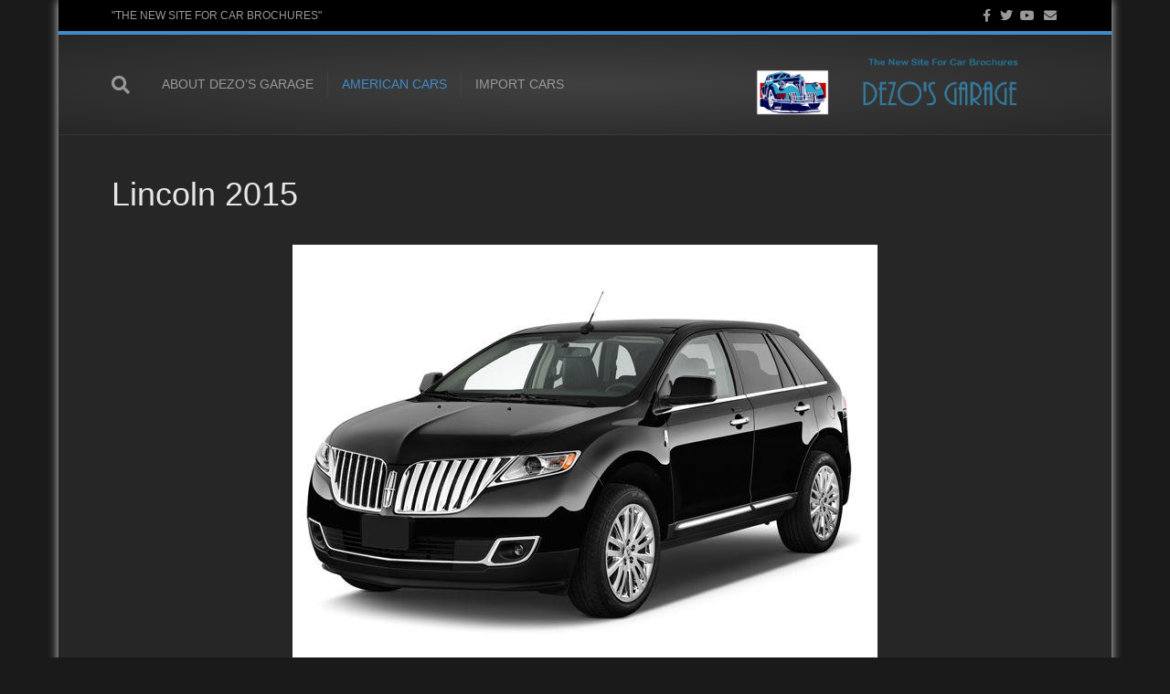

--- FILE ---
content_type: text/html; charset=UTF-8
request_url: http://dgv3.xr793.org/lincoln-2015
body_size: 15491
content:
<!DOCTYPE html>
<html lang="en-US">
<head>
<meta charset="UTF-8" />
<meta name='viewport' content='width=device-width, initial-scale=1.0' />
<meta http-equiv='X-UA-Compatible' content='IE=edge' />
<link rel="profile" href="https://gmpg.org/xfn/11" />
<title>Lincoln 2015 &#8211; Dezo&#039;s Garage V3 -&gt; Dezo&#039;s Garage</title>
<meta name='robots' content='max-image-preview:large' />
<style>img:is([sizes="auto" i], [sizes^="auto," i]) { contain-intrinsic-size: 3000px 1500px }</style>
<link rel="alternate" type="application/rss+xml" title="Dezo&#039;s Garage V3 -&gt; Dezo&#039;s Garage &raquo; Feed" href="http://dgv3.xr793.org/feed" />
<link rel="alternate" type="application/rss+xml" title="Dezo&#039;s Garage V3 -&gt; Dezo&#039;s Garage &raquo; Comments Feed" href="http://dgv3.xr793.org/comments/feed" />
<script>
window._wpemojiSettings = {"baseUrl":"https:\/\/s.w.org\/images\/core\/emoji\/15.0.3\/72x72\/","ext":".png","svgUrl":"https:\/\/s.w.org\/images\/core\/emoji\/15.0.3\/svg\/","svgExt":".svg","source":{"concatemoji":"http:\/\/dgv3.xr793.org\/wp-includes\/js\/wp-emoji-release.min.js?ver=6.7.2"}};
/*! This file is auto-generated */
!function(i,n){var o,s,e;function c(e){try{var t={supportTests:e,timestamp:(new Date).valueOf()};sessionStorage.setItem(o,JSON.stringify(t))}catch(e){}}function p(e,t,n){e.clearRect(0,0,e.canvas.width,e.canvas.height),e.fillText(t,0,0);var t=new Uint32Array(e.getImageData(0,0,e.canvas.width,e.canvas.height).data),r=(e.clearRect(0,0,e.canvas.width,e.canvas.height),e.fillText(n,0,0),new Uint32Array(e.getImageData(0,0,e.canvas.width,e.canvas.height).data));return t.every(function(e,t){return e===r[t]})}function u(e,t,n){switch(t){case"flag":return n(e,"\ud83c\udff3\ufe0f\u200d\u26a7\ufe0f","\ud83c\udff3\ufe0f\u200b\u26a7\ufe0f")?!1:!n(e,"\ud83c\uddfa\ud83c\uddf3","\ud83c\uddfa\u200b\ud83c\uddf3")&&!n(e,"\ud83c\udff4\udb40\udc67\udb40\udc62\udb40\udc65\udb40\udc6e\udb40\udc67\udb40\udc7f","\ud83c\udff4\u200b\udb40\udc67\u200b\udb40\udc62\u200b\udb40\udc65\u200b\udb40\udc6e\u200b\udb40\udc67\u200b\udb40\udc7f");case"emoji":return!n(e,"\ud83d\udc26\u200d\u2b1b","\ud83d\udc26\u200b\u2b1b")}return!1}function f(e,t,n){var r="undefined"!=typeof WorkerGlobalScope&&self instanceof WorkerGlobalScope?new OffscreenCanvas(300,150):i.createElement("canvas"),a=r.getContext("2d",{willReadFrequently:!0}),o=(a.textBaseline="top",a.font="600 32px Arial",{});return e.forEach(function(e){o[e]=t(a,e,n)}),o}function t(e){var t=i.createElement("script");t.src=e,t.defer=!0,i.head.appendChild(t)}"undefined"!=typeof Promise&&(o="wpEmojiSettingsSupports",s=["flag","emoji"],n.supports={everything:!0,everythingExceptFlag:!0},e=new Promise(function(e){i.addEventListener("DOMContentLoaded",e,{once:!0})}),new Promise(function(t){var n=function(){try{var e=JSON.parse(sessionStorage.getItem(o));if("object"==typeof e&&"number"==typeof e.timestamp&&(new Date).valueOf()<e.timestamp+604800&&"object"==typeof e.supportTests)return e.supportTests}catch(e){}return null}();if(!n){if("undefined"!=typeof Worker&&"undefined"!=typeof OffscreenCanvas&&"undefined"!=typeof URL&&URL.createObjectURL&&"undefined"!=typeof Blob)try{var e="postMessage("+f.toString()+"("+[JSON.stringify(s),u.toString(),p.toString()].join(",")+"));",r=new Blob([e],{type:"text/javascript"}),a=new Worker(URL.createObjectURL(r),{name:"wpTestEmojiSupports"});return void(a.onmessage=function(e){c(n=e.data),a.terminate(),t(n)})}catch(e){}c(n=f(s,u,p))}t(n)}).then(function(e){for(var t in e)n.supports[t]=e[t],n.supports.everything=n.supports.everything&&n.supports[t],"flag"!==t&&(n.supports.everythingExceptFlag=n.supports.everythingExceptFlag&&n.supports[t]);n.supports.everythingExceptFlag=n.supports.everythingExceptFlag&&!n.supports.flag,n.DOMReady=!1,n.readyCallback=function(){n.DOMReady=!0}}).then(function(){return e}).then(function(){var e;n.supports.everything||(n.readyCallback(),(e=n.source||{}).concatemoji?t(e.concatemoji):e.wpemoji&&e.twemoji&&(t(e.twemoji),t(e.wpemoji)))}))}((window,document),window._wpemojiSettings);
</script>
<style id='wp-emoji-styles-inline-css'>
img.wp-smiley, img.emoji {
display: inline !important;
border: none !important;
box-shadow: none !important;
height: 1em !important;
width: 1em !important;
margin: 0 0.07em !important;
vertical-align: -0.1em !important;
background: none !important;
padding: 0 !important;
}
</style>
<!-- <link rel='stylesheet' id='wp-block-library-css' href='http://dgv3.xr793.org/wp-includes/css/dist/block-library/style.min.css?ver=6.7.2' media='all' /> -->
<link rel="stylesheet" type="text/css" href="//dgv3.xr793.org/wp-content/cache/wpfc-minified/ff8z8s2r/80gb5.css" media="all"/>
<style id='wp-block-library-theme-inline-css'>
.wp-block-audio :where(figcaption){color:#555;font-size:13px;text-align:center}.is-dark-theme .wp-block-audio :where(figcaption){color:#ffffffa6}.wp-block-audio{margin:0 0 1em}.wp-block-code{border:1px solid #ccc;border-radius:4px;font-family:Menlo,Consolas,monaco,monospace;padding:.8em 1em}.wp-block-embed :where(figcaption){color:#555;font-size:13px;text-align:center}.is-dark-theme .wp-block-embed :where(figcaption){color:#ffffffa6}.wp-block-embed{margin:0 0 1em}.blocks-gallery-caption{color:#555;font-size:13px;text-align:center}.is-dark-theme .blocks-gallery-caption{color:#ffffffa6}:root :where(.wp-block-image figcaption){color:#555;font-size:13px;text-align:center}.is-dark-theme :root :where(.wp-block-image figcaption){color:#ffffffa6}.wp-block-image{margin:0 0 1em}.wp-block-pullquote{border-bottom:4px solid;border-top:4px solid;color:currentColor;margin-bottom:1.75em}.wp-block-pullquote cite,.wp-block-pullquote footer,.wp-block-pullquote__citation{color:currentColor;font-size:.8125em;font-style:normal;text-transform:uppercase}.wp-block-quote{border-left:.25em solid;margin:0 0 1.75em;padding-left:1em}.wp-block-quote cite,.wp-block-quote footer{color:currentColor;font-size:.8125em;font-style:normal;position:relative}.wp-block-quote:where(.has-text-align-right){border-left:none;border-right:.25em solid;padding-left:0;padding-right:1em}.wp-block-quote:where(.has-text-align-center){border:none;padding-left:0}.wp-block-quote.is-large,.wp-block-quote.is-style-large,.wp-block-quote:where(.is-style-plain){border:none}.wp-block-search .wp-block-search__label{font-weight:700}.wp-block-search__button{border:1px solid #ccc;padding:.375em .625em}:where(.wp-block-group.has-background){padding:1.25em 2.375em}.wp-block-separator.has-css-opacity{opacity:.4}.wp-block-separator{border:none;border-bottom:2px solid;margin-left:auto;margin-right:auto}.wp-block-separator.has-alpha-channel-opacity{opacity:1}.wp-block-separator:not(.is-style-wide):not(.is-style-dots){width:100px}.wp-block-separator.has-background:not(.is-style-dots){border-bottom:none;height:1px}.wp-block-separator.has-background:not(.is-style-wide):not(.is-style-dots){height:2px}.wp-block-table{margin:0 0 1em}.wp-block-table td,.wp-block-table th{word-break:normal}.wp-block-table :where(figcaption){color:#555;font-size:13px;text-align:center}.is-dark-theme .wp-block-table :where(figcaption){color:#ffffffa6}.wp-block-video :where(figcaption){color:#555;font-size:13px;text-align:center}.is-dark-theme .wp-block-video :where(figcaption){color:#ffffffa6}.wp-block-video{margin:0 0 1em}:root :where(.wp-block-template-part.has-background){margin-bottom:0;margin-top:0;padding:1.25em 2.375em}
</style>
<style id='classic-theme-styles-inline-css'>
/*! This file is auto-generated */
.wp-block-button__link{color:#fff;background-color:#32373c;border-radius:9999px;box-shadow:none;text-decoration:none;padding:calc(.667em + 2px) calc(1.333em + 2px);font-size:1.125em}.wp-block-file__button{background:#32373c;color:#fff;text-decoration:none}
</style>
<style id='global-styles-inline-css'>
:root{--wp--preset--aspect-ratio--square: 1;--wp--preset--aspect-ratio--4-3: 4/3;--wp--preset--aspect-ratio--3-4: 3/4;--wp--preset--aspect-ratio--3-2: 3/2;--wp--preset--aspect-ratio--2-3: 2/3;--wp--preset--aspect-ratio--16-9: 16/9;--wp--preset--aspect-ratio--9-16: 9/16;--wp--preset--color--black: #000000;--wp--preset--color--cyan-bluish-gray: #abb8c3;--wp--preset--color--white: #ffffff;--wp--preset--color--pale-pink: #f78da7;--wp--preset--color--vivid-red: #cf2e2e;--wp--preset--color--luminous-vivid-orange: #ff6900;--wp--preset--color--luminous-vivid-amber: #fcb900;--wp--preset--color--light-green-cyan: #7bdcb5;--wp--preset--color--vivid-green-cyan: #00d084;--wp--preset--color--pale-cyan-blue: #8ed1fc;--wp--preset--color--vivid-cyan-blue: #0693e3;--wp--preset--color--vivid-purple: #9b51e0;--wp--preset--color--fl-heading-text: #e6e6e6;--wp--preset--color--fl-body-bg: #1a1a1a;--wp--preset--color--fl-body-text: #999999;--wp--preset--color--fl-accent: #428bca;--wp--preset--color--fl-accent-hover: #428bca;--wp--preset--color--fl-topbar-text: #999999;--wp--preset--color--fl-topbar-link: #999999;--wp--preset--color--fl-topbar-hover: #428bca;--wp--preset--color--fl-header-bg: #262626;--wp--preset--color--fl-header-text: #999999;--wp--preset--color--fl-header-link: #999999;--wp--preset--color--fl-header-hover: #428bca;--wp--preset--color--fl-nav-bg: #262626;--wp--preset--color--fl-nav-link: #999999;--wp--preset--color--fl-nav-hover: #428bca;--wp--preset--color--fl-content-bg: #262626;--wp--preset--color--fl-footer-widgets-text: #999999;--wp--preset--color--fl-footer-widgets-link: #999999;--wp--preset--color--fl-footer-widgets-hover: #428bca;--wp--preset--color--fl-footer-text: #999999;--wp--preset--color--fl-footer-link: #999999;--wp--preset--color--fl-footer-hover: #428bca;--wp--preset--gradient--vivid-cyan-blue-to-vivid-purple: linear-gradient(135deg,rgba(6,147,227,1) 0%,rgb(155,81,224) 100%);--wp--preset--gradient--light-green-cyan-to-vivid-green-cyan: linear-gradient(135deg,rgb(122,220,180) 0%,rgb(0,208,130) 100%);--wp--preset--gradient--luminous-vivid-amber-to-luminous-vivid-orange: linear-gradient(135deg,rgba(252,185,0,1) 0%,rgba(255,105,0,1) 100%);--wp--preset--gradient--luminous-vivid-orange-to-vivid-red: linear-gradient(135deg,rgba(255,105,0,1) 0%,rgb(207,46,46) 100%);--wp--preset--gradient--very-light-gray-to-cyan-bluish-gray: linear-gradient(135deg,rgb(238,238,238) 0%,rgb(169,184,195) 100%);--wp--preset--gradient--cool-to-warm-spectrum: linear-gradient(135deg,rgb(74,234,220) 0%,rgb(151,120,209) 20%,rgb(207,42,186) 40%,rgb(238,44,130) 60%,rgb(251,105,98) 80%,rgb(254,248,76) 100%);--wp--preset--gradient--blush-light-purple: linear-gradient(135deg,rgb(255,206,236) 0%,rgb(152,150,240) 100%);--wp--preset--gradient--blush-bordeaux: linear-gradient(135deg,rgb(254,205,165) 0%,rgb(254,45,45) 50%,rgb(107,0,62) 100%);--wp--preset--gradient--luminous-dusk: linear-gradient(135deg,rgb(255,203,112) 0%,rgb(199,81,192) 50%,rgb(65,88,208) 100%);--wp--preset--gradient--pale-ocean: linear-gradient(135deg,rgb(255,245,203) 0%,rgb(182,227,212) 50%,rgb(51,167,181) 100%);--wp--preset--gradient--electric-grass: linear-gradient(135deg,rgb(202,248,128) 0%,rgb(113,206,126) 100%);--wp--preset--gradient--midnight: linear-gradient(135deg,rgb(2,3,129) 0%,rgb(40,116,252) 100%);--wp--preset--font-size--small: 13px;--wp--preset--font-size--medium: 20px;--wp--preset--font-size--large: 36px;--wp--preset--font-size--x-large: 42px;--wp--preset--spacing--20: 0.44rem;--wp--preset--spacing--30: 0.67rem;--wp--preset--spacing--40: 1rem;--wp--preset--spacing--50: 1.5rem;--wp--preset--spacing--60: 2.25rem;--wp--preset--spacing--70: 3.38rem;--wp--preset--spacing--80: 5.06rem;--wp--preset--shadow--natural: 6px 6px 9px rgba(0, 0, 0, 0.2);--wp--preset--shadow--deep: 12px 12px 50px rgba(0, 0, 0, 0.4);--wp--preset--shadow--sharp: 6px 6px 0px rgba(0, 0, 0, 0.2);--wp--preset--shadow--outlined: 6px 6px 0px -3px rgba(255, 255, 255, 1), 6px 6px rgba(0, 0, 0, 1);--wp--preset--shadow--crisp: 6px 6px 0px rgba(0, 0, 0, 1);}:where(.is-layout-flex){gap: 0.5em;}:where(.is-layout-grid){gap: 0.5em;}body .is-layout-flex{display: flex;}.is-layout-flex{flex-wrap: wrap;align-items: center;}.is-layout-flex > :is(*, div){margin: 0;}body .is-layout-grid{display: grid;}.is-layout-grid > :is(*, div){margin: 0;}:where(.wp-block-columns.is-layout-flex){gap: 2em;}:where(.wp-block-columns.is-layout-grid){gap: 2em;}:where(.wp-block-post-template.is-layout-flex){gap: 1.25em;}:where(.wp-block-post-template.is-layout-grid){gap: 1.25em;}.has-black-color{color: var(--wp--preset--color--black) !important;}.has-cyan-bluish-gray-color{color: var(--wp--preset--color--cyan-bluish-gray) !important;}.has-white-color{color: var(--wp--preset--color--white) !important;}.has-pale-pink-color{color: var(--wp--preset--color--pale-pink) !important;}.has-vivid-red-color{color: var(--wp--preset--color--vivid-red) !important;}.has-luminous-vivid-orange-color{color: var(--wp--preset--color--luminous-vivid-orange) !important;}.has-luminous-vivid-amber-color{color: var(--wp--preset--color--luminous-vivid-amber) !important;}.has-light-green-cyan-color{color: var(--wp--preset--color--light-green-cyan) !important;}.has-vivid-green-cyan-color{color: var(--wp--preset--color--vivid-green-cyan) !important;}.has-pale-cyan-blue-color{color: var(--wp--preset--color--pale-cyan-blue) !important;}.has-vivid-cyan-blue-color{color: var(--wp--preset--color--vivid-cyan-blue) !important;}.has-vivid-purple-color{color: var(--wp--preset--color--vivid-purple) !important;}.has-black-background-color{background-color: var(--wp--preset--color--black) !important;}.has-cyan-bluish-gray-background-color{background-color: var(--wp--preset--color--cyan-bluish-gray) !important;}.has-white-background-color{background-color: var(--wp--preset--color--white) !important;}.has-pale-pink-background-color{background-color: var(--wp--preset--color--pale-pink) !important;}.has-vivid-red-background-color{background-color: var(--wp--preset--color--vivid-red) !important;}.has-luminous-vivid-orange-background-color{background-color: var(--wp--preset--color--luminous-vivid-orange) !important;}.has-luminous-vivid-amber-background-color{background-color: var(--wp--preset--color--luminous-vivid-amber) !important;}.has-light-green-cyan-background-color{background-color: var(--wp--preset--color--light-green-cyan) !important;}.has-vivid-green-cyan-background-color{background-color: var(--wp--preset--color--vivid-green-cyan) !important;}.has-pale-cyan-blue-background-color{background-color: var(--wp--preset--color--pale-cyan-blue) !important;}.has-vivid-cyan-blue-background-color{background-color: var(--wp--preset--color--vivid-cyan-blue) !important;}.has-vivid-purple-background-color{background-color: var(--wp--preset--color--vivid-purple) !important;}.has-black-border-color{border-color: var(--wp--preset--color--black) !important;}.has-cyan-bluish-gray-border-color{border-color: var(--wp--preset--color--cyan-bluish-gray) !important;}.has-white-border-color{border-color: var(--wp--preset--color--white) !important;}.has-pale-pink-border-color{border-color: var(--wp--preset--color--pale-pink) !important;}.has-vivid-red-border-color{border-color: var(--wp--preset--color--vivid-red) !important;}.has-luminous-vivid-orange-border-color{border-color: var(--wp--preset--color--luminous-vivid-orange) !important;}.has-luminous-vivid-amber-border-color{border-color: var(--wp--preset--color--luminous-vivid-amber) !important;}.has-light-green-cyan-border-color{border-color: var(--wp--preset--color--light-green-cyan) !important;}.has-vivid-green-cyan-border-color{border-color: var(--wp--preset--color--vivid-green-cyan) !important;}.has-pale-cyan-blue-border-color{border-color: var(--wp--preset--color--pale-cyan-blue) !important;}.has-vivid-cyan-blue-border-color{border-color: var(--wp--preset--color--vivid-cyan-blue) !important;}.has-vivid-purple-border-color{border-color: var(--wp--preset--color--vivid-purple) !important;}.has-vivid-cyan-blue-to-vivid-purple-gradient-background{background: var(--wp--preset--gradient--vivid-cyan-blue-to-vivid-purple) !important;}.has-light-green-cyan-to-vivid-green-cyan-gradient-background{background: var(--wp--preset--gradient--light-green-cyan-to-vivid-green-cyan) !important;}.has-luminous-vivid-amber-to-luminous-vivid-orange-gradient-background{background: var(--wp--preset--gradient--luminous-vivid-amber-to-luminous-vivid-orange) !important;}.has-luminous-vivid-orange-to-vivid-red-gradient-background{background: var(--wp--preset--gradient--luminous-vivid-orange-to-vivid-red) !important;}.has-very-light-gray-to-cyan-bluish-gray-gradient-background{background: var(--wp--preset--gradient--very-light-gray-to-cyan-bluish-gray) !important;}.has-cool-to-warm-spectrum-gradient-background{background: var(--wp--preset--gradient--cool-to-warm-spectrum) !important;}.has-blush-light-purple-gradient-background{background: var(--wp--preset--gradient--blush-light-purple) !important;}.has-blush-bordeaux-gradient-background{background: var(--wp--preset--gradient--blush-bordeaux) !important;}.has-luminous-dusk-gradient-background{background: var(--wp--preset--gradient--luminous-dusk) !important;}.has-pale-ocean-gradient-background{background: var(--wp--preset--gradient--pale-ocean) !important;}.has-electric-grass-gradient-background{background: var(--wp--preset--gradient--electric-grass) !important;}.has-midnight-gradient-background{background: var(--wp--preset--gradient--midnight) !important;}.has-small-font-size{font-size: var(--wp--preset--font-size--small) !important;}.has-medium-font-size{font-size: var(--wp--preset--font-size--medium) !important;}.has-large-font-size{font-size: var(--wp--preset--font-size--large) !important;}.has-x-large-font-size{font-size: var(--wp--preset--font-size--x-large) !important;}
:where(.wp-block-post-template.is-layout-flex){gap: 1.25em;}:where(.wp-block-post-template.is-layout-grid){gap: 1.25em;}
:where(.wp-block-columns.is-layout-flex){gap: 2em;}:where(.wp-block-columns.is-layout-grid){gap: 2em;}
:root :where(.wp-block-pullquote){font-size: 1.5em;line-height: 1.6;}
</style>
<!-- <link rel='stylesheet' id='document-gallery-css' href='http://dgv3.xr793.org/wp-content/plugins/document-gallery/assets/css/style.min.css?ver=4.4.4' media='all' /> -->
<!-- <link rel='stylesheet' id='wpsm_tabs_pro_font-icon-picker-glyphicon_style-css' href='http://dgv3.xr793.org/wp-content/plugins/tabs-pro/assets/css/mul-type-icon-picker/picker/glyphicon.css?ver=6.7.2' media='all' /> -->
<!-- <link rel='stylesheet' id='wpsm_tabs_pro_font-icon-picker-dashicons_style-css' href='http://dgv3.xr793.org/wp-content/plugins/tabs-pro/assets/css/mul-type-icon-picker/picker/dashicons.css?ver=6.7.2' media='all' /> -->
<!-- <link rel='stylesheet' id='wpsm_tabs_pro-font-awesome-front-css' href='http://dgv3.xr793.org/wp-content/plugins/tabs-pro/assets/css/font-awesome/css/font-awesome.min.css?ver=6.7.2' media='all' /> -->
<!-- <link rel='stylesheet' id='wpsm_tabs_pro_bootstrap-front-css' href='http://dgv3.xr793.org/wp-content/plugins/tabs-pro/assets/css/bootstrap-front.css?ver=6.7.2' media='all' /> -->
<!-- <link rel='stylesheet' id='wpsm_tabs_pro_animate-css' href='http://dgv3.xr793.org/wp-content/plugins/tabs-pro/assets/css/animate.css?ver=6.7.2' media='all' /> -->
<!-- <link rel='stylesheet' id='wpsm_tabs_pro_scrollbar_style-css' href='http://dgv3.xr793.org/wp-content/plugins/tabs-pro/assets/css/scrollbar/jquery.mCustomScrollbar.css?ver=6.7.2' media='all' /> -->
<!-- <link rel='stylesheet' id='jquery-magnificpopup-css' href='http://dgv3.xr793.org/wp-content/plugins/bb-plugin/css/jquery.magnificpopup.min.css?ver=2.8.6.1' media='all' /> -->
<!-- <link rel='stylesheet' id='bootstrap-css' href='http://dgv3.xr793.org/wp-content/themes/bb-theme/css/bootstrap.min.css?ver=1.7.18' media='all' /> -->
<!-- <link rel='stylesheet' id='fl-automator-skin-css' href='http://dgv3.xr793.org/wp-content/uploads/bb-theme/skin-67cc46026636a.css?ver=1.7.18' media='all' /> -->
<link rel="stylesheet" type="text/css" href="//dgv3.xr793.org/wp-content/cache/wpfc-minified/89rc4omx/80gb5.css" media="all"/>
<style type="text/css">.document-icon img {
width: 185px !important;
}
.document-gallery .document-icon a {
font: bold 12px/12px Tahoma, Helvetica, Arial, serif;
font-variant: small-caps;    
font-size: 17px !important;
line-height: normal !important;
}
.document-icon-wrapper .document-icon{
border-right: 0px solid #000000;   
border-bottom: 0px solid #000000;
border-top: 0px solid #000000;
border-left: 0px solid #000000;
}
.document-gallery .document-icon-row {
width: 100%;
padding: 0;
text-align: center;
}</style>
<script type="text/javascript">
ajaxurl = typeof(ajaxurl) !== 'string' ? 'http://dgv3.xr793.org/wp-admin/admin-ajax.php' : ajaxurl;
</script>
<script src='//dgv3.xr793.org/wp-content/cache/wpfc-minified/jz5sbhjh/80gb5.js' type="text/javascript"></script>
<!-- <script src="http://dgv3.xr793.org/wp-includes/js/jquery/jquery.min.js?ver=3.7.1" id="jquery-core-js"></script> -->
<!-- <script src="http://dgv3.xr793.org/wp-includes/js/jquery/jquery-migrate.min.js?ver=3.4.1" id="jquery-migrate-js"></script> -->
<!-- <script src="http://dgv3.xr793.org/wp-content/plugins/tabs-pro/assets/js/bootstrap-tabcollapse.js?ver=6.7.2" id="wpsm_tabs_pro_bootstrap-collapse-front-js"></script> -->
<!-- <script src="http://dgv3.xr793.org/wp-content/plugins/tabs-pro/assets/js/scrollbar/jquery.mCustomScrollbar.concat.min.js?ver=6.7.2" id="wpsm_tabs_pro_scrollbar_script-js"></script> -->
<link rel="https://api.w.org/" href="http://dgv3.xr793.org/wp-json/" /><link rel="alternate" title="JSON" type="application/json" href="http://dgv3.xr793.org/wp-json/wp/v2/pages/324" /><link rel="EditURI" type="application/rsd+xml" title="RSD" href="http://dgv3.xr793.org/xmlrpc.php?rsd" />
<meta name="generator" content="WordPress 6.7.2" />
<link rel="canonical" href="http://dgv3.xr793.org/lincoln-2015" />
<link rel='shortlink' href='http://dgv3.xr793.org/?p=324' />
<link rel="alternate" title="oEmbed (JSON)" type="application/json+oembed" href="http://dgv3.xr793.org/wp-json/oembed/1.0/embed?url=http%3A%2F%2Fdgv3.xr793.org%2Flincoln-2015" />
<link rel="alternate" title="oEmbed (XML)" type="text/xml+oembed" href="http://dgv3.xr793.org/wp-json/oembed/1.0/embed?url=http%3A%2F%2Fdgv3.xr793.org%2Flincoln-2015&#038;format=xml" />
<script type="text/javascript" src="//dgv3.xr793.org/?wordfence_syncAttackData=1741501783.3913" async></script><link rel="icon" href="http://dgv3.xr793.org/wp-content/uploads/2016/11/stock-vector-car-garage-icon-on-white-background-232715776-150x150.jpg" sizes="32x32" />
<link rel="icon" href="http://dgv3.xr793.org/wp-content/uploads/2016/11/stock-vector-car-garage-icon-on-white-background-232715776.jpg" sizes="192x192" />
<link rel="apple-touch-icon" href="http://dgv3.xr793.org/wp-content/uploads/2016/11/stock-vector-car-garage-icon-on-white-background-232715776.jpg" />
<meta name="msapplication-TileImage" content="http://dgv3.xr793.org/wp-content/uploads/2016/11/stock-vector-car-garage-icon-on-white-background-232715776.jpg" />
<style id="wp-custom-css">
/*
You can add your own CSS here.
Click the help icon above to learn more.
*/
.navbar-default .navbar-toggle {
display: none;
}		</style>
</head>
<body class="page-template-default page page-id-324 fl-builder-2-8-6-1 fl-theme-1-7-18 fl-framework-bootstrap fl-preset-midnight fl-fixed-width fl-nav-left fl-shrink fl-scroll-to-top fl-search-active" itemscope="itemscope" itemtype="https://schema.org/WebPage">
<a aria-label="Skip to content" class="fl-screen-reader-text" href="#fl-main-content">Skip to content</a><div class="fl-page">
<div class="fl-page-bar">
<div class="fl-page-bar-container container">
<div class="fl-page-bar-row row">
<div class="col-sm-6 col-md-6 text-left clearfix"><div class="fl-page-bar-text fl-page-bar-text-1">"THE NEW SITE FOR CAR BROCHURES"</div></div>			<div class="col-sm-6 col-md-6 text-right clearfix">	<div class="fl-social-icons">
<a href="https://www.facebook.com/Dezos-Garage-1940806182909464/" target="_self" rel="noopener noreferrer"><span class="sr-only">Facebook</span><i aria-hidden="true" class="fab fa-facebook-f mono"></i></a><a href="https://twitter.com/dezosgarage" target="_self" rel="noopener noreferrer"><span class="sr-only">Twitter</span><i aria-hidden="true" class="fab fa-twitter mono"></i></a><a href="https://www.youtube.com/channel/UCU-6eBPurBQ_mxPSv9qPLlA" target="_self" rel="noopener noreferrer"><span class="sr-only">Youtube</span><i aria-hidden="true" class="fab fa-youtube mono"></i></a><a href="mailto:garage@xr793.com"  rel="noopener noreferrer"><span class="sr-only">Email</span><i aria-hidden="true" class="fas fa-envelope mono"></i></a></div>
</div>		</div>
</div>
</div><!-- .fl-page-bar -->
<header class="fl-page-header fl-page-header-primary fl-page-nav-left fl-page-nav-toggle-button fl-page-nav-toggle-visible-mobile" itemscope="itemscope" itemtype="https://schema.org/WPHeader"  role="banner">
<div class="fl-page-header-wrap">
<div class="fl-page-header-container container">
<div class="fl-page-header-row row">
<div class="col-sm-12 col-md-8 fl-page-nav-col">
<div class="fl-page-nav-wrap">
<nav class="fl-page-nav fl-nav navbar navbar-default navbar-expand-md" aria-label="Header Menu" itemscope="itemscope" itemtype="https://schema.org/SiteNavigationElement" role="navigation">
<button type="button" class="navbar-toggle navbar-toggler" data-toggle="collapse" data-target=".fl-page-nav-collapse">
<span>Menu</span>
</button>
<div class="fl-page-nav-collapse collapse navbar-collapse">
<div class="fl-page-nav-search">
<a href="#" class="fas fa-search" aria-label="Search" aria-expanded="false" aria-haspopup="true" id='flsearchform'></a>
<form method="get" role="search" aria-label="Search" action="http://dgv3.xr793.org/" title="Type and press Enter to search.">
<input type="search" class="fl-search-input form-control" name="s" placeholder="Search" value="" aria-labelledby="flsearchform" />
</form>
</div>
<ul id="menu-main-menu" class="nav navbar-nav navbar-left menu fl-theme-menu"><li id="menu-item-8813" class="menu-item menu-item-type-post_type menu-item-object-page menu-item-has-children menu-item-8813 nav-item"><a href="#" class="nav-link">About Dezo&#8217;s Garage</a><div class="fl-submenu-icon-wrap"><span class="fl-submenu-toggle-icon"></span></div>
<ul class="sub-menu">
<li id="menu-item-1978" class="menu-item menu-item-type-post_type menu-item-object-page menu-item-1978 nav-item"><a href="http://dgv3.xr793.org/welcome" class="nav-link">Welcome!</a></li>
<li id="menu-item-8869" class="menu-item menu-item-type-post_type menu-item-object-page menu-item-8869 nav-item"><a href="http://dgv3.xr793.org/new-in-the-garage" class="nav-link">New In The Garage</a></li>
<li id="menu-item-8918" class="menu-item menu-item-type-post_type menu-item-object-page menu-item-8918 nav-item"><a href="http://dgv3.xr793.org/web-development" class="nav-link">Web Development</a></li>
<li id="menu-item-8814" class="menu-item menu-item-type-post_type menu-item-object-page menu-item-8814 nav-item"><a href="http://dgv3.xr793.org/credits" class="nav-link">Credits</a></li>
</ul>
</li>
<li id="menu-item-70" class="menu-item menu-item-type-post_type menu-item-object-page current-menu-ancestor current_page_ancestor menu-item-has-children menu-item-70 nav-item"><a href="#" class="nav-link">American Cars</a><div class="fl-submenu-icon-wrap"><span class="fl-submenu-toggle-icon"></span></div>
<ul class="sub-menu">
<li id="menu-item-345" class="menu-item menu-item-type-post_type menu-item-object-page current-menu-ancestor current_page_ancestor menu-item-has-children menu-item-345 nav-item"><a href="#" class="nav-link">Ford Motor Company</a><div class="fl-submenu-icon-wrap"><span class="fl-submenu-toggle-icon"></span></div>
<ul class="sub-menu">
<li id="menu-item-71" class="menu-item menu-item-type-post_type menu-item-object-page menu-item-has-children menu-item-71 nav-item"><a href="http://dgv3.xr793.org/ford" class="nav-link">Ford</a><div class="fl-submenu-icon-wrap"><span class="fl-submenu-toggle-icon"></span></div>
<ul class="sub-menu">
<li id="menu-item-771" class="menu-item menu-item-type-post_type menu-item-object-page menu-item-has-children menu-item-771 nav-item"><a href="#" class="nav-link">2010-2019</a><div class="fl-submenu-icon-wrap"><span class="fl-submenu-toggle-icon"></span></div>
<ul class="sub-menu">
<li id="menu-item-10014" class="menu-item menu-item-type-post_type menu-item-object-page menu-item-10014 nav-item"><a href="http://dgv3.xr793.org/ford-2018" class="nav-link">2018</a></li>
<li id="menu-item-73" class="menu-item menu-item-type-post_type menu-item-object-page menu-item-73 nav-item"><a href="http://dgv3.xr793.org/2017-2" class="nav-link">2017</a></li>
<li id="menu-item-74" class="menu-item menu-item-type-post_type menu-item-object-page menu-item-74 nav-item"><a href="http://dgv3.xr793.org/2016-2" class="nav-link">2016</a></li>
<li id="menu-item-75" class="menu-item menu-item-type-post_type menu-item-object-page menu-item-75 nav-item"><a href="http://dgv3.xr793.org/2015-2" class="nav-link">2015</a></li>
<li id="menu-item-76" class="menu-item menu-item-type-post_type menu-item-object-page menu-item-76 nav-item"><a href="http://dgv3.xr793.org/2014-2" class="nav-link">2014</a></li>
<li id="menu-item-77" class="menu-item menu-item-type-post_type menu-item-object-page menu-item-77 nav-item"><a href="http://dgv3.xr793.org/2013-2" class="nav-link">2013</a></li>
<li id="menu-item-78" class="menu-item menu-item-type-post_type menu-item-object-page menu-item-78 nav-item"><a href="http://dgv3.xr793.org/2012-2" class="nav-link">2012</a></li>
<li id="menu-item-79" class="menu-item menu-item-type-post_type menu-item-object-page menu-item-79 nav-item"><a href="http://dgv3.xr793.org/2011-2" class="nav-link">2011</a></li>
<li id="menu-item-80" class="menu-item menu-item-type-post_type menu-item-object-page menu-item-80 nav-item"><a href="http://dgv3.xr793.org/2010-2" class="nav-link">2010</a></li>
</ul>
</li>
<li id="menu-item-770" class="menu-item menu-item-type-post_type menu-item-object-page menu-item-has-children menu-item-770 nav-item"><a href="#" class="nav-link">2000-2009</a><div class="fl-submenu-icon-wrap"><span class="fl-submenu-toggle-icon"></span></div>
<ul class="sub-menu">
<li id="menu-item-572" class="menu-item menu-item-type-post_type menu-item-object-page menu-item-572 nav-item"><a href="http://dgv3.xr793.org/ford-2009" class="nav-link">2009</a></li>
<li id="menu-item-571" class="menu-item menu-item-type-post_type menu-item-object-page menu-item-571 nav-item"><a href="http://dgv3.xr793.org/ford-2008" class="nav-link">2008</a></li>
<li id="menu-item-570" class="menu-item menu-item-type-post_type menu-item-object-page menu-item-570 nav-item"><a href="http://dgv3.xr793.org/ford-2007" class="nav-link">2007</a></li>
<li id="menu-item-569" class="menu-item menu-item-type-post_type menu-item-object-page menu-item-569 nav-item"><a href="http://dgv3.xr793.org/ford-2006" class="nav-link">2006</a></li>
<li id="menu-item-568" class="menu-item menu-item-type-post_type menu-item-object-page menu-item-568 nav-item"><a href="http://dgv3.xr793.org/ford-2005" class="nav-link">2005</a></li>
<li id="menu-item-567" class="menu-item menu-item-type-post_type menu-item-object-page menu-item-567 nav-item"><a href="http://dgv3.xr793.org/ford-2004" class="nav-link">2004</a></li>
<li id="menu-item-566" class="menu-item menu-item-type-post_type menu-item-object-page menu-item-566 nav-item"><a href="http://dgv3.xr793.org/ford-2003" class="nav-link">2003</a></li>
<li id="menu-item-565" class="menu-item menu-item-type-post_type menu-item-object-page menu-item-565 nav-item"><a href="http://dgv3.xr793.org/ford-2002" class="nav-link">2002</a></li>
<li id="menu-item-564" class="menu-item menu-item-type-post_type menu-item-object-page menu-item-564 nav-item"><a href="http://dgv3.xr793.org/ford-2001" class="nav-link">2001</a></li>
<li id="menu-item-563" class="menu-item menu-item-type-post_type menu-item-object-page menu-item-563 nav-item"><a href="http://dgv3.xr793.org/ford-2000" class="nav-link">2000</a></li>
</ul>
</li>
<li id="menu-item-743" class="menu-item menu-item-type-post_type menu-item-object-page menu-item-743 nav-item"><a href="http://dgv3.xr793.org/ford-1999-1990" class="nav-link">1990-1999</a></li>
<li id="menu-item-758" class="menu-item menu-item-type-post_type menu-item-object-page menu-item-758 nav-item"><a href="http://dgv3.xr793.org/ford-1989-1980" class="nav-link">1980-1989</a></li>
<li id="menu-item-1100" class="menu-item menu-item-type-post_type menu-item-object-page menu-item-1100 nav-item"><a href="http://dgv3.xr793.org/ford-1970-1979" class="nav-link">1970-1979</a></li>
<li id="menu-item-1099" class="menu-item menu-item-type-post_type menu-item-object-page menu-item-1099 nav-item"><a href="http://dgv3.xr793.org/ford-1960-1969" class="nav-link">1960-1969</a></li>
<li id="menu-item-1098" class="menu-item menu-item-type-post_type menu-item-object-page menu-item-1098 nav-item"><a href="http://dgv3.xr793.org/ford-1950-1959" class="nav-link">1950-1959</a></li>
<li id="menu-item-1097" class="menu-item menu-item-type-post_type menu-item-object-page menu-item-1097 nav-item"><a href="http://dgv3.xr793.org/ford-1940-1949" class="nav-link">1940-1949</a></li>
<li id="menu-item-1096" class="menu-item menu-item-type-post_type menu-item-object-page menu-item-1096 nav-item"><a href="http://dgv3.xr793.org/ford-1930-1939" class="nav-link">1930-1939</a></li>
<li id="menu-item-1095" class="menu-item menu-item-type-post_type menu-item-object-page menu-item-1095 nav-item"><a href="http://dgv3.xr793.org/ford-1920-1929" class="nav-link">1920-1929</a></li>
<li id="menu-item-1094" class="menu-item menu-item-type-post_type menu-item-object-page menu-item-1094 nav-item"><a href="http://dgv3.xr793.org/ford-1910-1919" class="nav-link">1910-1919</a></li>
<li id="menu-item-1093" class="menu-item menu-item-type-post_type menu-item-object-page menu-item-1093 nav-item"><a href="http://dgv3.xr793.org/ford-1903-1909" class="nav-link">1903-1909</a></li>
</ul>
</li>
<li id="menu-item-341" class="menu-item menu-item-type-post_type menu-item-object-page current-menu-ancestor current_page_ancestor menu-item-has-children menu-item-341 nav-item"><a href="http://dgv3.xr793.org/lincoln" class="nav-link">Lincoln</a><div class="fl-submenu-icon-wrap"><span class="fl-submenu-toggle-icon"></span></div>
<ul class="sub-menu">
<li id="menu-item-781" class="menu-item menu-item-type-post_type menu-item-object-page current-menu-ancestor current-menu-parent current_page_parent current_page_ancestor menu-item-has-children menu-item-781 nav-item"><a href="#" class="nav-link">2010-2019</a><div class="fl-submenu-icon-wrap"><span class="fl-submenu-toggle-icon"></span></div>
<ul class="sub-menu">
<li id="menu-item-9386" class="menu-item menu-item-type-post_type menu-item-object-page menu-item-9386 nav-item"><a href="http://dgv3.xr793.org/lincoln-2018" class="nav-link">2018</a></li>
<li id="menu-item-333" class="menu-item menu-item-type-post_type menu-item-object-page menu-item-333 nav-item"><a href="http://dgv3.xr793.org/lincoln-2017" class="nav-link">2017</a></li>
<li id="menu-item-334" class="menu-item menu-item-type-post_type menu-item-object-page menu-item-334 nav-item"><a href="http://dgv3.xr793.org/lincoln-2016" class="nav-link">2016</a></li>
<li id="menu-item-335" class="menu-item menu-item-type-post_type menu-item-object-page current-menu-item page_item page-item-324 current_page_item menu-item-335 nav-item"><a href="http://dgv3.xr793.org/lincoln-2015" aria-current="page" class="nav-link">2015</a></li>
<li id="menu-item-336" class="menu-item menu-item-type-post_type menu-item-object-page menu-item-336 nav-item"><a href="http://dgv3.xr793.org/lincoln-2014" class="nav-link">2014</a></li>
<li id="menu-item-337" class="menu-item menu-item-type-post_type menu-item-object-page menu-item-337 nav-item"><a href="http://dgv3.xr793.org/lincoln-2013" class="nav-link">2013</a></li>
<li id="menu-item-338" class="menu-item menu-item-type-post_type menu-item-object-page menu-item-338 nav-item"><a href="http://dgv3.xr793.org/lincoln-2012" class="nav-link">2012</a></li>
<li id="menu-item-339" class="menu-item menu-item-type-post_type menu-item-object-page menu-item-339 nav-item"><a href="http://dgv3.xr793.org/lincoln-2011" class="nav-link">2011</a></li>
<li id="menu-item-340" class="menu-item menu-item-type-post_type menu-item-object-page menu-item-340 nav-item"><a href="http://dgv3.xr793.org/lincoln-2010" class="nav-link">2010</a></li>
</ul>
</li>
<li id="menu-item-780" class="menu-item menu-item-type-post_type menu-item-object-page menu-item-has-children menu-item-780 nav-item"><a href="#" class="nav-link">2000-2009</a><div class="fl-submenu-icon-wrap"><span class="fl-submenu-toggle-icon"></span></div>
<ul class="sub-menu">
<li id="menu-item-552" class="menu-item menu-item-type-post_type menu-item-object-page menu-item-552 nav-item"><a href="http://dgv3.xr793.org/lincoln-2009" class="nav-link">2009</a></li>
<li id="menu-item-551" class="menu-item menu-item-type-post_type menu-item-object-page menu-item-551 nav-item"><a href="http://dgv3.xr793.org/lincoln-2008" class="nav-link">2008</a></li>
<li id="menu-item-550" class="menu-item menu-item-type-post_type menu-item-object-page menu-item-550 nav-item"><a href="http://dgv3.xr793.org/lincoln-2007" class="nav-link">2007</a></li>
<li id="menu-item-549" class="menu-item menu-item-type-post_type menu-item-object-page menu-item-549 nav-item"><a href="http://dgv3.xr793.org/lincoln-2006" class="nav-link">2006</a></li>
<li id="menu-item-548" class="menu-item menu-item-type-post_type menu-item-object-page menu-item-548 nav-item"><a href="http://dgv3.xr793.org/lincoln-2005" class="nav-link">2005</a></li>
<li id="menu-item-547" class="menu-item menu-item-type-post_type menu-item-object-page menu-item-547 nav-item"><a href="http://dgv3.xr793.org/lincoln-2004" class="nav-link">2004</a></li>
<li id="menu-item-546" class="menu-item menu-item-type-post_type menu-item-object-page menu-item-546 nav-item"><a href="http://dgv3.xr793.org/lincoln-2003" class="nav-link">2003</a></li>
<li id="menu-item-545" class="menu-item menu-item-type-post_type menu-item-object-page menu-item-545 nav-item"><a href="http://dgv3.xr793.org/lincoln-2002" class="nav-link">2002</a></li>
<li id="menu-item-544" class="menu-item menu-item-type-post_type menu-item-object-page menu-item-544 nav-item"><a href="http://dgv3.xr793.org/lincoln-2001" class="nav-link">2001</a></li>
<li id="menu-item-543" class="menu-item menu-item-type-post_type menu-item-object-page menu-item-543 nav-item"><a href="http://dgv3.xr793.org/lincoln-2000" class="nav-link">2000</a></li>
</ul>
</li>
<li id="menu-item-1105" class="menu-item menu-item-type-post_type menu-item-object-page menu-item-1105 nav-item"><a href="http://dgv3.xr793.org/lincoln-1999-1990" class="nav-link">1990-1999</a></li>
<li id="menu-item-766" class="menu-item menu-item-type-post_type menu-item-object-page menu-item-766 nav-item"><a href="http://dgv3.xr793.org/lincoln-1989-1980" class="nav-link">1980-1989</a></li>
<li id="menu-item-1087" class="menu-item menu-item-type-post_type menu-item-object-page menu-item-1087 nav-item"><a href="http://dgv3.xr793.org/lincoln-1970-1979" class="nav-link">1970-1979</a></li>
<li id="menu-item-1086" class="menu-item menu-item-type-post_type menu-item-object-page menu-item-1086 nav-item"><a href="http://dgv3.xr793.org/lincoln-1960-1969" class="nav-link">1960-1969</a></li>
<li id="menu-item-1085" class="menu-item menu-item-type-post_type menu-item-object-page menu-item-1085 nav-item"><a href="http://dgv3.xr793.org/lincoln-1950-1959" class="nav-link">1950-1959</a></li>
<li id="menu-item-1084" class="menu-item menu-item-type-post_type menu-item-object-page menu-item-1084 nav-item"><a href="http://dgv3.xr793.org/lincoln-1940-1949" class="nav-link">1940-1949</a></li>
<li id="menu-item-1083" class="menu-item menu-item-type-post_type menu-item-object-page menu-item-1083 nav-item"><a href="http://dgv3.xr793.org/lincoln-1930-1939" class="nav-link">1930-1939</a></li>
<li id="menu-item-1082" class="menu-item menu-item-type-post_type menu-item-object-page menu-item-1082 nav-item"><a href="http://dgv3.xr793.org/lincoln-1920-1929" class="nav-link">1920-1929</a></li>
<li id="menu-item-1081" class="menu-item menu-item-type-post_type menu-item-object-page menu-item-1081 nav-item"><a href="http://dgv3.xr793.org/lincoln-1917-1919" class="nav-link">1917-1919</a></li>
</ul>
</li>
<li id="menu-item-332" class="menu-item menu-item-type-post_type menu-item-object-page menu-item-has-children menu-item-332 nav-item"><a href="http://dgv3.xr793.org/mercury" class="nav-link">Mercury</a><div class="fl-submenu-icon-wrap"><span class="fl-submenu-toggle-icon"></span></div>
<ul class="sub-menu">
<li id="menu-item-791" class="menu-item menu-item-type-post_type menu-item-object-page menu-item-has-children menu-item-791 nav-item"><a href="#" class="nav-link">2010-2011</a><div class="fl-submenu-icon-wrap"><span class="fl-submenu-toggle-icon"></span></div>
<ul class="sub-menu">
<li id="menu-item-330" class="menu-item menu-item-type-post_type menu-item-object-page menu-item-330 nav-item"><a href="http://dgv3.xr793.org/mercury-2011" class="nav-link">2011</a></li>
<li id="menu-item-331" class="menu-item menu-item-type-post_type menu-item-object-page menu-item-331 nav-item"><a href="http://dgv3.xr793.org/mercury-2010" class="nav-link">2010</a></li>
</ul>
</li>
<li id="menu-item-792" class="menu-item menu-item-type-post_type menu-item-object-page menu-item-has-children menu-item-792 nav-item"><a href="#" class="nav-link">2000-2009</a><div class="fl-submenu-icon-wrap"><span class="fl-submenu-toggle-icon"></span></div>
<ul class="sub-menu">
<li id="menu-item-562" class="menu-item menu-item-type-post_type menu-item-object-page menu-item-562 nav-item"><a href="http://dgv3.xr793.org/mercury-2009" class="nav-link">2009</a></li>
<li id="menu-item-561" class="menu-item menu-item-type-post_type menu-item-object-page menu-item-561 nav-item"><a href="http://dgv3.xr793.org/mercury-2008" class="nav-link">2008</a></li>
<li id="menu-item-560" class="menu-item menu-item-type-post_type menu-item-object-page menu-item-560 nav-item"><a href="http://dgv3.xr793.org/mercury-2007" class="nav-link">2007</a></li>
<li id="menu-item-559" class="menu-item menu-item-type-post_type menu-item-object-page menu-item-559 nav-item"><a href="http://dgv3.xr793.org/mercury-2006" class="nav-link">2006</a></li>
<li id="menu-item-558" class="menu-item menu-item-type-post_type menu-item-object-page menu-item-558 nav-item"><a href="http://dgv3.xr793.org/mercury-2005" class="nav-link">2005</a></li>
<li id="menu-item-557" class="menu-item menu-item-type-post_type menu-item-object-page menu-item-557 nav-item"><a href="http://dgv3.xr793.org/mercury-2004" class="nav-link">2004</a></li>
<li id="menu-item-556" class="menu-item menu-item-type-post_type menu-item-object-page menu-item-556 nav-item"><a href="http://dgv3.xr793.org/mercury-2003" class="nav-link">2003</a></li>
<li id="menu-item-555" class="menu-item menu-item-type-post_type menu-item-object-page menu-item-555 nav-item"><a href="http://dgv3.xr793.org/mercury-2002" class="nav-link">2002</a></li>
<li id="menu-item-554" class="menu-item menu-item-type-post_type menu-item-object-page menu-item-554 nav-item"><a href="http://dgv3.xr793.org/mercury-2001" class="nav-link">2001</a></li>
<li id="menu-item-553" class="menu-item menu-item-type-post_type menu-item-object-page menu-item-553 nav-item"><a href="http://dgv3.xr793.org/mercury-2000" class="nav-link">2000</a></li>
</ul>
</li>
<li id="menu-item-746" class="menu-item menu-item-type-post_type menu-item-object-page menu-item-746 nav-item"><a href="http://dgv3.xr793.org/mercury-1999-1990" class="nav-link">1990-1999</a></li>
<li id="menu-item-763" class="menu-item menu-item-type-post_type menu-item-object-page menu-item-763 nav-item"><a href="http://dgv3.xr793.org/mercury-1989-1980" class="nav-link">1980–1989</a></li>
<li id="menu-item-1092" class="menu-item menu-item-type-post_type menu-item-object-page menu-item-1092 nav-item"><a href="http://dgv3.xr793.org/mercury-1970-1979" class="nav-link">1970-1979</a></li>
<li id="menu-item-1091" class="menu-item menu-item-type-post_type menu-item-object-page menu-item-1091 nav-item"><a href="http://dgv3.xr793.org/mercury-1960-1969" class="nav-link">1960-1969</a></li>
<li id="menu-item-1090" class="menu-item menu-item-type-post_type menu-item-object-page menu-item-1090 nav-item"><a href="http://dgv3.xr793.org/mercury-1950-1959" class="nav-link">1950-1959</a></li>
<li id="menu-item-1089" class="menu-item menu-item-type-post_type menu-item-object-page menu-item-1089 nav-item"><a href="http://dgv3.xr793.org/mercury-1940-1949" class="nav-link">1940-1949</a></li>
<li id="menu-item-1088" class="menu-item menu-item-type-post_type menu-item-object-page menu-item-1088 nav-item"><a href="http://dgv3.xr793.org/mercury-1938-1939" class="nav-link">1938-1939</a></li>
</ul>
</li>
<li id="menu-item-8834" class="menu-item menu-item-type-post_type menu-item-object-page menu-item-has-children menu-item-8834 nav-item"><a href="http://dgv3.xr793.org/merkur-2" class="nav-link">Merkur</a><div class="fl-submenu-icon-wrap"><span class="fl-submenu-toggle-icon"></span></div>
<ul class="sub-menu">
<li id="menu-item-3179" class="menu-item menu-item-type-post_type menu-item-object-page menu-item-3179 nav-item"><a href="http://dgv3.xr793.org/merkur-1985-1989" class="nav-link">1985-1989</a></li>
</ul>
</li>
<li id="menu-item-8841" class="menu-item menu-item-type-post_type menu-item-object-page menu-item-has-children menu-item-8841 nav-item"><a href="http://dgv3.xr793.org/edsel-2" class="nav-link">Edsel</a><div class="fl-submenu-icon-wrap"><span class="fl-submenu-toggle-icon"></span></div>
<ul class="sub-menu">
<li id="menu-item-3180" class="menu-item menu-item-type-post_type menu-item-object-page menu-item-3180 nav-item"><a href="http://dgv3.xr793.org/edsel-1958-1960" class="nav-link">Edsel 1958-1960</a></li>
</ul>
</li>
</ul>
</li>
<li id="menu-item-1864" class="menu-item menu-item-type-post_type menu-item-object-page menu-item-has-children menu-item-1864 nav-item"><a href="#" class="nav-link">Fiat Chrysler</a><div class="fl-submenu-icon-wrap"><span class="fl-submenu-toggle-icon"></span></div>
<ul class="sub-menu">
<li id="menu-item-1854" class="menu-item menu-item-type-post_type menu-item-object-page menu-item-has-children menu-item-1854 nav-item"><a href="http://dgv3.xr793.org/chrysler" class="nav-link">Chrysler</a><div class="fl-submenu-icon-wrap"><span class="fl-submenu-toggle-icon"></span></div>
<ul class="sub-menu">
<li id="menu-item-1856" class="menu-item menu-item-type-post_type menu-item-object-page menu-item-has-children menu-item-1856 nav-item"><a href="#" class="nav-link">2010-2019</a><div class="fl-submenu-icon-wrap"><span class="fl-submenu-toggle-icon"></span></div>
<ul class="sub-menu">
<li id="menu-item-9371" class="menu-item menu-item-type-post_type menu-item-object-page menu-item-9371 nav-item"><a href="http://dgv3.xr793.org/chrysler-2018" class="nav-link">2018</a></li>
<li id="menu-item-1863" class="menu-item menu-item-type-post_type menu-item-object-page menu-item-1863 nav-item"><a href="http://dgv3.xr793.org/chrysler-2017" class="nav-link">2017</a></li>
<li id="menu-item-1862" class="menu-item menu-item-type-post_type menu-item-object-page menu-item-1862 nav-item"><a href="http://dgv3.xr793.org/chrysler-2016" class="nav-link">2016</a></li>
<li id="menu-item-1861" class="menu-item menu-item-type-post_type menu-item-object-page menu-item-1861 nav-item"><a href="http://dgv3.xr793.org/chrysler-2015" class="nav-link">2015</a></li>
<li id="menu-item-1860" class="menu-item menu-item-type-post_type menu-item-object-page menu-item-1860 nav-item"><a href="http://dgv3.xr793.org/chrysler-2014" class="nav-link">2014</a></li>
<li id="menu-item-1859" class="menu-item menu-item-type-post_type menu-item-object-page menu-item-1859 nav-item"><a href="http://dgv3.xr793.org/chrysler-2013" class="nav-link">2013</a></li>
<li id="menu-item-1858" class="menu-item menu-item-type-post_type menu-item-object-page menu-item-1858 nav-item"><a href="http://dgv3.xr793.org/chrysler-2012" class="nav-link">2012</a></li>
<li id="menu-item-1857" class="menu-item menu-item-type-post_type menu-item-object-page menu-item-1857 nav-item"><a href="http://dgv3.xr793.org/chrysler-2011" class="nav-link">2011</a></li>
<li id="menu-item-1855" class="menu-item menu-item-type-post_type menu-item-object-page menu-item-1855 nav-item"><a href="http://dgv3.xr793.org/chrysler-2010" class="nav-link">2010</a></li>
</ul>
</li>
<li id="menu-item-3317" class="menu-item menu-item-type-post_type menu-item-object-page menu-item-has-children menu-item-3317 nav-item"><a href="#" class="nav-link">2000 – 2009</a><div class="fl-submenu-icon-wrap"><span class="fl-submenu-toggle-icon"></span></div>
<ul class="sub-menu">
<li id="menu-item-3327" class="menu-item menu-item-type-post_type menu-item-object-page menu-item-3327 nav-item"><a href="http://dgv3.xr793.org/chrysler-2009" class="nav-link">2009</a></li>
<li id="menu-item-3326" class="menu-item menu-item-type-post_type menu-item-object-page menu-item-3326 nav-item"><a href="http://dgv3.xr793.org/chrysler-2008" class="nav-link">2008</a></li>
<li id="menu-item-3325" class="menu-item menu-item-type-post_type menu-item-object-page menu-item-3325 nav-item"><a href="http://dgv3.xr793.org/chrysler-2007" class="nav-link">2007</a></li>
<li id="menu-item-3324" class="menu-item menu-item-type-post_type menu-item-object-page menu-item-3324 nav-item"><a href="http://dgv3.xr793.org/chrysler-2006" class="nav-link">2006</a></li>
<li id="menu-item-3323" class="menu-item menu-item-type-post_type menu-item-object-page menu-item-3323 nav-item"><a href="http://dgv3.xr793.org/chrysler-2005" class="nav-link">2005</a></li>
<li id="menu-item-3322" class="menu-item menu-item-type-post_type menu-item-object-page menu-item-3322 nav-item"><a href="http://dgv3.xr793.org/chrysler-2004" class="nav-link">2004</a></li>
<li id="menu-item-3321" class="menu-item menu-item-type-post_type menu-item-object-page menu-item-3321 nav-item"><a href="http://dgv3.xr793.org/chrysler-2003" class="nav-link">2003</a></li>
<li id="menu-item-3320" class="menu-item menu-item-type-post_type menu-item-object-page menu-item-3320 nav-item"><a href="http://dgv3.xr793.org/chrysler-2002" class="nav-link">2002</a></li>
<li id="menu-item-3319" class="menu-item menu-item-type-post_type menu-item-object-page menu-item-3319 nav-item"><a href="http://dgv3.xr793.org/chrysler-2001" class="nav-link">2001</a></li>
<li id="menu-item-3318" class="menu-item menu-item-type-post_type menu-item-object-page menu-item-3318 nav-item"><a href="http://dgv3.xr793.org/chrysler-2000" class="nav-link">2000</a></li>
</ul>
</li>
<li id="menu-item-3523" class="menu-item menu-item-type-post_type menu-item-object-page menu-item-3523 nav-item"><a href="http://dgv3.xr793.org/chrysler-1990-1999" class="nav-link">1990-1999</a></li>
<li id="menu-item-3522" class="menu-item menu-item-type-post_type menu-item-object-page menu-item-3522 nav-item"><a href="http://dgv3.xr793.org/chrysler-1980-1989" class="nav-link">1980-1989</a></li>
<li id="menu-item-3521" class="menu-item menu-item-type-post_type menu-item-object-page menu-item-3521 nav-item"><a href="http://dgv3.xr793.org/chrysler-1970-1979" class="nav-link">1970-1979</a></li>
<li id="menu-item-3520" class="menu-item menu-item-type-post_type menu-item-object-page menu-item-3520 nav-item"><a href="http://dgv3.xr793.org/chrysler-1960-1969" class="nav-link">1960-1969</a></li>
<li id="menu-item-3519" class="menu-item menu-item-type-post_type menu-item-object-page menu-item-3519 nav-item"><a href="http://dgv3.xr793.org/chrysler-1950-1959" class="nav-link">1950-1959</a></li>
<li id="menu-item-3518" class="menu-item menu-item-type-post_type menu-item-object-page menu-item-3518 nav-item"><a href="http://dgv3.xr793.org/chrysler-1940-1949" class="nav-link">1940-1949</a></li>
<li id="menu-item-3517" class="menu-item menu-item-type-post_type menu-item-object-page menu-item-3517 nav-item"><a href="http://dgv3.xr793.org/chrysler-1930-1939" class="nav-link">1930-1939</a></li>
<li id="menu-item-3516" class="menu-item menu-item-type-post_type menu-item-object-page menu-item-3516 nav-item"><a href="http://dgv3.xr793.org/chrysler-1925-1929" class="nav-link">1925-1929</a></li>
</ul>
</li>
<li id="menu-item-3767" class="menu-item menu-item-type-post_type menu-item-object-page menu-item-has-children menu-item-3767 nav-item"><a href="http://dgv3.xr793.org/plymouth" class="nav-link">Plymouth</a><div class="fl-submenu-icon-wrap"><span class="fl-submenu-toggle-icon"></span></div>
<ul class="sub-menu">
<li id="menu-item-3771" class="menu-item menu-item-type-post_type menu-item-object-page menu-item-3771 nav-item"><a href="http://dgv3.xr793.org/plymouth-2000-2001" class="nav-link">2000-2001</a></li>
<li id="menu-item-3770" class="menu-item menu-item-type-post_type menu-item-object-page menu-item-3770 nav-item"><a href="http://dgv3.xr793.org/plymouth-1990-1999" class="nav-link">1990-1999</a></li>
<li id="menu-item-3769" class="menu-item menu-item-type-post_type menu-item-object-page menu-item-3769 nav-item"><a href="http://dgv3.xr793.org/plymouth-1980-1989" class="nav-link">1980-1989</a></li>
<li id="menu-item-3768" class="menu-item menu-item-type-post_type menu-item-object-page menu-item-3768 nav-item"><a href="http://dgv3.xr793.org/plymouth-1970-1979" class="nav-link">1970-1979</a></li>
<li id="menu-item-3783" class="menu-item menu-item-type-post_type menu-item-object-page menu-item-3783 nav-item"><a href="http://dgv3.xr793.org/plymouth-1960-1969" class="nav-link">1960-1969</a></li>
<li id="menu-item-3830" class="menu-item menu-item-type-post_type menu-item-object-page menu-item-3830 nav-item"><a href="http://dgv3.xr793.org/plymouth-1950-1959" class="nav-link">1950-1959</a></li>
<li id="menu-item-3829" class="menu-item menu-item-type-post_type menu-item-object-page menu-item-3829 nav-item"><a href="http://dgv3.xr793.org/plymouth-1940-1949" class="nav-link">1940-1949</a></li>
<li id="menu-item-3828" class="menu-item menu-item-type-post_type menu-item-object-page menu-item-3828 nav-item"><a href="http://dgv3.xr793.org/plymouth-1930-1939" class="nav-link">1930-1939</a></li>
<li id="menu-item-3827" class="menu-item menu-item-type-post_type menu-item-object-page menu-item-3827 nav-item"><a href="http://dgv3.xr793.org/plymouth-1928-1929" class="nav-link">1928-1929</a></li>
</ul>
</li>
<li id="menu-item-1876" class="menu-item menu-item-type-post_type menu-item-object-page menu-item-has-children menu-item-1876 nav-item"><a href="http://dgv3.xr793.org/dodge-2" class="nav-link">Dodge</a><div class="fl-submenu-icon-wrap"><span class="fl-submenu-toggle-icon"></span></div>
<ul class="sub-menu">
<li id="menu-item-1878" class="menu-item menu-item-type-post_type menu-item-object-page menu-item-has-children menu-item-1878 nav-item"><a href="#" class="nav-link">2010-2019</a><div class="fl-submenu-icon-wrap"><span class="fl-submenu-toggle-icon"></span></div>
<ul class="sub-menu">
<li id="menu-item-9372" class="menu-item menu-item-type-post_type menu-item-object-page menu-item-9372 nav-item"><a href="http://dgv3.xr793.org/dodge-2018" class="nav-link">2018</a></li>
<li id="menu-item-1885" class="menu-item menu-item-type-post_type menu-item-object-page menu-item-1885 nav-item"><a href="http://dgv3.xr793.org/dodge-2017" class="nav-link">2017</a></li>
<li id="menu-item-1884" class="menu-item menu-item-type-post_type menu-item-object-page menu-item-1884 nav-item"><a href="http://dgv3.xr793.org/dodge-2016" class="nav-link">2016</a></li>
<li id="menu-item-1883" class="menu-item menu-item-type-post_type menu-item-object-page menu-item-1883 nav-item"><a href="http://dgv3.xr793.org/dodge-2015" class="nav-link">2015</a></li>
<li id="menu-item-1882" class="menu-item menu-item-type-post_type menu-item-object-page menu-item-1882 nav-item"><a href="http://dgv3.xr793.org/dodge-2014" class="nav-link">2014</a></li>
<li id="menu-item-1881" class="menu-item menu-item-type-post_type menu-item-object-page menu-item-1881 nav-item"><a href="http://dgv3.xr793.org/dodge-2013" class="nav-link">2013</a></li>
<li id="menu-item-1880" class="menu-item menu-item-type-post_type menu-item-object-page menu-item-1880 nav-item"><a href="http://dgv3.xr793.org/dodge-2012" class="nav-link">2012</a></li>
<li id="menu-item-1879" class="menu-item menu-item-type-post_type menu-item-object-page menu-item-1879 nav-item"><a href="http://dgv3.xr793.org/dodge-2011" class="nav-link">2011</a></li>
<li id="menu-item-1877" class="menu-item menu-item-type-post_type menu-item-object-page menu-item-1877 nav-item"><a href="http://dgv3.xr793.org/dodge-2010" class="nav-link">2010</a></li>
</ul>
</li>
<li id="menu-item-3271" class="menu-item menu-item-type-post_type menu-item-object-page menu-item-has-children menu-item-3271 nav-item"><a href="#" class="nav-link">2000-2009</a><div class="fl-submenu-icon-wrap"><span class="fl-submenu-toggle-icon"></span></div>
<ul class="sub-menu">
<li id="menu-item-3281" class="menu-item menu-item-type-post_type menu-item-object-page menu-item-3281 nav-item"><a href="http://dgv3.xr793.org/dodge-2009" class="nav-link">2009</a></li>
<li id="menu-item-3280" class="menu-item menu-item-type-post_type menu-item-object-page menu-item-3280 nav-item"><a href="http://dgv3.xr793.org/dodge-2008" class="nav-link">2008</a></li>
<li id="menu-item-3279" class="menu-item menu-item-type-post_type menu-item-object-page menu-item-3279 nav-item"><a href="http://dgv3.xr793.org/dodge-2007" class="nav-link">2007</a></li>
<li id="menu-item-3278" class="menu-item menu-item-type-post_type menu-item-object-page menu-item-3278 nav-item"><a href="http://dgv3.xr793.org/dodge-2006" class="nav-link">2006</a></li>
<li id="menu-item-3277" class="menu-item menu-item-type-post_type menu-item-object-page menu-item-3277 nav-item"><a href="http://dgv3.xr793.org/dodge-2005" class="nav-link">2005</a></li>
<li id="menu-item-3276" class="menu-item menu-item-type-post_type menu-item-object-page menu-item-3276 nav-item"><a href="http://dgv3.xr793.org/2004-dodge" class="nav-link">2004</a></li>
<li id="menu-item-3275" class="menu-item menu-item-type-post_type menu-item-object-page menu-item-3275 nav-item"><a href="http://dgv3.xr793.org/dodge-2003" class="nav-link">2003</a></li>
<li id="menu-item-3274" class="menu-item menu-item-type-post_type menu-item-object-page menu-item-3274 nav-item"><a href="http://dgv3.xr793.org/dodge-2002" class="nav-link">2002</a></li>
<li id="menu-item-3273" class="menu-item menu-item-type-post_type menu-item-object-page menu-item-3273 nav-item"><a href="http://dgv3.xr793.org/dodge-2001" class="nav-link">2001</a></li>
<li id="menu-item-3272" class="menu-item menu-item-type-post_type menu-item-object-page menu-item-3272 nav-item"><a href="http://dgv3.xr793.org/dodge-2000" class="nav-link">2000</a></li>
</ul>
</li>
<li id="menu-item-3403" class="menu-item menu-item-type-post_type menu-item-object-page menu-item-3403 nav-item"><a href="http://dgv3.xr793.org/dodge-1990-1999" class="nav-link">1990-1999</a></li>
<li id="menu-item-3402" class="menu-item menu-item-type-post_type menu-item-object-page menu-item-3402 nav-item"><a href="http://dgv3.xr793.org/dodge-1980-1989" class="nav-link">1980-1989</a></li>
<li id="menu-item-3401" class="menu-item menu-item-type-post_type menu-item-object-page menu-item-3401 nav-item"><a href="http://dgv3.xr793.org/dodge-1970-1979" class="nav-link">1970-1979</a></li>
<li id="menu-item-3447" class="menu-item menu-item-type-post_type menu-item-object-page menu-item-3447 nav-item"><a href="http://dgv3.xr793.org/dodge-1960-1969" class="nav-link">1960-1969</a></li>
<li id="menu-item-3446" class="menu-item menu-item-type-post_type menu-item-object-page menu-item-3446 nav-item"><a href="http://dgv3.xr793.org/1950-1959-dodge" class="nav-link">1950-1959</a></li>
<li id="menu-item-3445" class="menu-item menu-item-type-post_type menu-item-object-page menu-item-3445 nav-item"><a href="http://dgv3.xr793.org/1940-1949-dodge" class="nav-link">1940-1949</a></li>
<li id="menu-item-3444" class="menu-item menu-item-type-post_type menu-item-object-page menu-item-3444 nav-item"><a href="http://dgv3.xr793.org/1930-1939-dodge" class="nav-link">1930-1939</a></li>
<li id="menu-item-3443" class="menu-item menu-item-type-post_type menu-item-object-page menu-item-3443 nav-item"><a href="http://dgv3.xr793.org/dodge-1920-1929" class="nav-link">1920-1929</a></li>
<li id="menu-item-3442" class="menu-item menu-item-type-post_type menu-item-object-page menu-item-3442 nav-item"><a href="http://dgv3.xr793.org/1914-1919-dodge" class="nav-link">1914-1919</a></li>
</ul>
</li>
<li id="menu-item-5043" class="menu-item menu-item-type-post_type menu-item-object-page menu-item-has-children menu-item-5043 nav-item"><a href="http://dgv3.xr793.org/desoto" class="nav-link">Desoto</a><div class="fl-submenu-icon-wrap"><span class="fl-submenu-toggle-icon"></span></div>
<ul class="sub-menu">
<li id="menu-item-5047" class="menu-item menu-item-type-post_type menu-item-object-page menu-item-5047 nav-item"><a href="http://dgv3.xr793.org/desoto-1960-1961" class="nav-link">1960-1961</a></li>
<li id="menu-item-5048" class="menu-item menu-item-type-post_type menu-item-object-page menu-item-5048 nav-item"><a href="http://dgv3.xr793.org/desoto-1950-1959" class="nav-link">1950-1959</a></li>
<li id="menu-item-5046" class="menu-item menu-item-type-post_type menu-item-object-page menu-item-5046 nav-item"><a href="http://dgv3.xr793.org/desoto-1940-1949" class="nav-link">1940-1949</a></li>
<li id="menu-item-5045" class="menu-item menu-item-type-post_type menu-item-object-page menu-item-5045 nav-item"><a href="http://dgv3.xr793.org/desoto-1930-1939" class="nav-link">1930-1939</a></li>
<li id="menu-item-5044" class="menu-item menu-item-type-post_type menu-item-object-page menu-item-5044 nav-item"><a href="http://dgv3.xr793.org/desoto-1928-1929" class="nav-link">1928-1929</a></li>
</ul>
</li>
<li id="menu-item-1895" class="menu-item menu-item-type-post_type menu-item-object-page menu-item-has-children menu-item-1895 nav-item"><a href="http://dgv3.xr793.org/jeep" class="nav-link">Jeep</a><div class="fl-submenu-icon-wrap"><span class="fl-submenu-toggle-icon"></span></div>
<ul class="sub-menu">
<li id="menu-item-1894" class="menu-item menu-item-type-post_type menu-item-object-page menu-item-has-children menu-item-1894 nav-item"><a href="#" class="nav-link">2010-2019</a><div class="fl-submenu-icon-wrap"><span class="fl-submenu-toggle-icon"></span></div>
<ul class="sub-menu">
<li id="menu-item-8794" class="menu-item menu-item-type-post_type menu-item-object-page menu-item-8794 nav-item"><a href="http://dgv3.xr793.org/jeep-2018" class="nav-link">2018</a></li>
<li id="menu-item-1886" class="menu-item menu-item-type-post_type menu-item-object-page menu-item-1886 nav-item"><a href="http://dgv3.xr793.org/jeep-2017" class="nav-link">2017</a></li>
<li id="menu-item-1887" class="menu-item menu-item-type-post_type menu-item-object-page menu-item-1887 nav-item"><a href="http://dgv3.xr793.org/jeep-2016" class="nav-link">2016</a></li>
<li id="menu-item-1888" class="menu-item menu-item-type-post_type menu-item-object-page menu-item-1888 nav-item"><a href="http://dgv3.xr793.org/jeep-2015" class="nav-link">2015</a></li>
<li id="menu-item-1889" class="menu-item menu-item-type-post_type menu-item-object-page menu-item-1889 nav-item"><a href="http://dgv3.xr793.org/jeep-2014" class="nav-link">2014</a></li>
<li id="menu-item-1890" class="menu-item menu-item-type-post_type menu-item-object-page menu-item-1890 nav-item"><a href="http://dgv3.xr793.org/jeep-2013" class="nav-link">2013</a></li>
<li id="menu-item-1891" class="menu-item menu-item-type-post_type menu-item-object-page menu-item-1891 nav-item"><a href="http://dgv3.xr793.org/jeep-2012" class="nav-link">2012</a></li>
<li id="menu-item-1892" class="menu-item menu-item-type-post_type menu-item-object-page menu-item-1892 nav-item"><a href="http://dgv3.xr793.org/jeep-2011" class="nav-link">2011</a></li>
<li id="menu-item-1893" class="menu-item menu-item-type-post_type menu-item-object-page menu-item-1893 nav-item"><a href="http://dgv3.xr793.org/jeep-2010" class="nav-link">2010</a></li>
</ul>
</li>
<li id="menu-item-3368" class="menu-item menu-item-type-post_type menu-item-object-page menu-item-has-children menu-item-3368 nav-item"><a href="#" class="nav-link">2000 – 2009</a><div class="fl-submenu-icon-wrap"><span class="fl-submenu-toggle-icon"></span></div>
<ul class="sub-menu">
<li id="menu-item-3377" class="menu-item menu-item-type-post_type menu-item-object-page menu-item-3377 nav-item"><a href="http://dgv3.xr793.org/jeep-2009" class="nav-link">2009</a></li>
<li id="menu-item-3376" class="menu-item menu-item-type-post_type menu-item-object-page menu-item-3376 nav-item"><a href="http://dgv3.xr793.org/jeep-2008" class="nav-link">2008</a></li>
<li id="menu-item-3375" class="menu-item menu-item-type-post_type menu-item-object-page menu-item-3375 nav-item"><a href="http://dgv3.xr793.org/jeep-2007" class="nav-link">2007</a></li>
<li id="menu-item-3374" class="menu-item menu-item-type-post_type menu-item-object-page menu-item-3374 nav-item"><a href="http://dgv3.xr793.org/jeep-2006" class="nav-link">2006</a></li>
<li id="menu-item-3373" class="menu-item menu-item-type-post_type menu-item-object-page menu-item-3373 nav-item"><a href="http://dgv3.xr793.org/jeep-2005" class="nav-link">2005</a></li>
<li id="menu-item-3372" class="menu-item menu-item-type-post_type menu-item-object-page menu-item-3372 nav-item"><a href="http://dgv3.xr793.org/jeep-2004" class="nav-link">2004</a></li>
<li id="menu-item-3371" class="menu-item menu-item-type-post_type menu-item-object-page menu-item-3371 nav-item"><a href="http://dgv3.xr793.org/jeep-2003" class="nav-link">2003</a></li>
<li id="menu-item-3370" class="menu-item menu-item-type-post_type menu-item-object-page menu-item-3370 nav-item"><a href="http://dgv3.xr793.org/jeep-2002" class="nav-link">2002</a></li>
<li id="menu-item-3369" class="menu-item menu-item-type-post_type menu-item-object-page menu-item-3369 nav-item"><a href="http://dgv3.xr793.org/jeep-2001" class="nav-link">2001</a></li>
<li id="menu-item-3380" class="menu-item menu-item-type-post_type menu-item-object-page menu-item-3380 nav-item"><a href="http://dgv3.xr793.org/jeep-2000" class="nav-link">2000</a></li>
</ul>
</li>
<li id="menu-item-5189" class="menu-item menu-item-type-post_type menu-item-object-page menu-item-5189 nav-item"><a href="http://dgv3.xr793.org/jeep-1990-1999" class="nav-link">1990-1999</a></li>
<li id="menu-item-5188" class="menu-item menu-item-type-post_type menu-item-object-page menu-item-5188 nav-item"><a href="http://dgv3.xr793.org/jeep-1988-1989" class="nav-link">1988-1989</a></li>
</ul>
</li>
<li id="menu-item-5191" class="menu-item menu-item-type-post_type menu-item-object-page menu-item-has-children menu-item-5191 nav-item"><a href="http://dgv3.xr793.org/eagle" class="nav-link">Eagle</a><div class="fl-submenu-icon-wrap"><span class="fl-submenu-toggle-icon"></span></div>
<ul class="sub-menu">
<li id="menu-item-5190" class="menu-item menu-item-type-post_type menu-item-object-page menu-item-5190 nav-item"><a href="http://dgv3.xr793.org/eagle-1988-1989" class="nav-link">Eagle 1988-1989</a></li>
</ul>
</li>
</ul>
</li>
<li id="menu-item-4735" class="menu-item menu-item-type-post_type menu-item-object-page menu-item-has-children menu-item-4735 nav-item"><a href="#" class="nav-link">GM</a><div class="fl-submenu-icon-wrap"><span class="fl-submenu-toggle-icon"></span></div>
<ul class="sub-menu">
<li id="menu-item-4734" class="menu-item menu-item-type-post_type menu-item-object-page menu-item-has-children menu-item-4734 nav-item"><a href="http://dgv3.xr793.org/buick" class="nav-link">Buick</a><div class="fl-submenu-icon-wrap"><span class="fl-submenu-toggle-icon"></span></div>
<ul class="sub-menu">
<li id="menu-item-4733" class="menu-item menu-item-type-post_type menu-item-object-page menu-item-has-children menu-item-4733 nav-item"><a href="#" class="nav-link">2010-2019</a><div class="fl-submenu-icon-wrap"><span class="fl-submenu-toggle-icon"></span></div>
<ul class="sub-menu">
<li id="menu-item-9300" class="menu-item menu-item-type-post_type menu-item-object-page menu-item-9300 nav-item"><a href="http://dgv3.xr793.org/buick-2018" class="nav-link">2018</a></li>
<li id="menu-item-4753" class="menu-item menu-item-type-post_type menu-item-object-page menu-item-4753 nav-item"><a href="http://dgv3.xr793.org/buick-2017" class="nav-link">2017</a></li>
<li id="menu-item-4752" class="menu-item menu-item-type-post_type menu-item-object-page menu-item-4752 nav-item"><a href="http://dgv3.xr793.org/buick-2016" class="nav-link">2016</a></li>
<li id="menu-item-4751" class="menu-item menu-item-type-post_type menu-item-object-page menu-item-4751 nav-item"><a href="http://dgv3.xr793.org/buick-2015" class="nav-link">2015</a></li>
<li id="menu-item-4750" class="menu-item menu-item-type-post_type menu-item-object-page menu-item-4750 nav-item"><a href="http://dgv3.xr793.org/buick-2014" class="nav-link">2014</a></li>
<li id="menu-item-4749" class="menu-item menu-item-type-post_type menu-item-object-page menu-item-4749 nav-item"><a href="http://dgv3.xr793.org/buick-2013" class="nav-link">2013</a></li>
<li id="menu-item-4748" class="menu-item menu-item-type-post_type menu-item-object-page menu-item-4748 nav-item"><a href="http://dgv3.xr793.org/buick-2012" class="nav-link">2012</a></li>
<li id="menu-item-4747" class="menu-item menu-item-type-post_type menu-item-object-page menu-item-4747 nav-item"><a href="http://dgv3.xr793.org/buick-2011" class="nav-link">2011</a></li>
<li id="menu-item-4746" class="menu-item menu-item-type-post_type menu-item-object-page menu-item-4746 nav-item"><a href="http://dgv3.xr793.org/buick-2010" class="nav-link">2010</a></li>
</ul>
</li>
<li id="menu-item-4732" class="menu-item menu-item-type-post_type menu-item-object-page menu-item-has-children menu-item-4732 nav-item"><a href="#" class="nav-link">2000-2009</a><div class="fl-submenu-icon-wrap"><span class="fl-submenu-toggle-icon"></span></div>
<ul class="sub-menu">
<li id="menu-item-4745" class="menu-item menu-item-type-post_type menu-item-object-page menu-item-4745 nav-item"><a href="http://dgv3.xr793.org/buick-2009" class="nav-link">2009</a></li>
<li id="menu-item-4744" class="menu-item menu-item-type-post_type menu-item-object-page menu-item-4744 nav-item"><a href="http://dgv3.xr793.org/buick-2008" class="nav-link">2008</a></li>
<li id="menu-item-4743" class="menu-item menu-item-type-post_type menu-item-object-page menu-item-4743 nav-item"><a href="http://dgv3.xr793.org/buick-2007" class="nav-link">2007</a></li>
<li id="menu-item-4742" class="menu-item menu-item-type-post_type menu-item-object-page menu-item-4742 nav-item"><a href="http://dgv3.xr793.org/buick-2006" class="nav-link">2006</a></li>
<li id="menu-item-4741" class="menu-item menu-item-type-post_type menu-item-object-page menu-item-4741 nav-item"><a href="http://dgv3.xr793.org/buick-2005" class="nav-link">2005</a></li>
<li id="menu-item-4740" class="menu-item menu-item-type-post_type menu-item-object-page menu-item-4740 nav-item"><a href="http://dgv3.xr793.org/buick-2004" class="nav-link">2004</a></li>
<li id="menu-item-4739" class="menu-item menu-item-type-post_type menu-item-object-page menu-item-4739 nav-item"><a href="http://dgv3.xr793.org/buick-2003" class="nav-link">2003</a></li>
<li id="menu-item-4738" class="menu-item menu-item-type-post_type menu-item-object-page menu-item-4738 nav-item"><a href="http://dgv3.xr793.org/buick-2002" class="nav-link">2002</a></li>
<li id="menu-item-4737" class="menu-item menu-item-type-post_type menu-item-object-page menu-item-4737 nav-item"><a href="http://dgv3.xr793.org/buick-2001" class="nav-link">2001</a></li>
<li id="menu-item-4736" class="menu-item menu-item-type-post_type menu-item-object-page menu-item-4736 nav-item"><a href="http://dgv3.xr793.org/buick-2000" class="nav-link">2000</a></li>
</ul>
</li>
<li id="menu-item-4818" class="menu-item menu-item-type-post_type menu-item-object-page menu-item-4818 nav-item"><a href="http://dgv3.xr793.org/buick-1990-1999" class="nav-link">1990-1999</a></li>
<li id="menu-item-4817" class="menu-item menu-item-type-post_type menu-item-object-page menu-item-4817 nav-item"><a href="http://dgv3.xr793.org/buick-1980-1989" class="nav-link">1980-1989</a></li>
<li id="menu-item-4816" class="menu-item menu-item-type-post_type menu-item-object-page menu-item-4816 nav-item"><a href="http://dgv3.xr793.org/buick-1970-1979" class="nav-link">1970-1979</a></li>
<li id="menu-item-4815" class="menu-item menu-item-type-post_type menu-item-object-page menu-item-4815 nav-item"><a href="http://dgv3.xr793.org/buick-1960-1969" class="nav-link">1960-1969</a></li>
<li id="menu-item-5073" class="menu-item menu-item-type-post_type menu-item-object-page menu-item-5073 nav-item"><a href="http://dgv3.xr793.org/buick-1950-1959" class="nav-link">1950-1959</a></li>
<li id="menu-item-5072" class="menu-item menu-item-type-post_type menu-item-object-page menu-item-5072 nav-item"><a href="http://dgv3.xr793.org/buick-1940-1949" class="nav-link">1940-1949</a></li>
<li id="menu-item-5071" class="menu-item menu-item-type-post_type menu-item-object-page menu-item-5071 nav-item"><a href="http://dgv3.xr793.org/buick-1930-1939" class="nav-link">1930-1939</a></li>
<li id="menu-item-5070" class="menu-item menu-item-type-post_type menu-item-object-page menu-item-5070 nav-item"><a href="http://dgv3.xr793.org/buick-1920-1929" class="nav-link">1920-1929</a></li>
<li id="menu-item-5069" class="menu-item menu-item-type-post_type menu-item-object-page menu-item-5069 nav-item"><a href="http://dgv3.xr793.org/buick-1910-1919" class="nav-link">1910-1919</a></li>
<li id="menu-item-5068" class="menu-item menu-item-type-post_type menu-item-object-page menu-item-5068 nav-item"><a href="http://dgv3.xr793.org/buick-1909-1904" class="nav-link">1909-1904</a></li>
</ul>
</li>
<li id="menu-item-6548" class="menu-item menu-item-type-post_type menu-item-object-page menu-item-has-children menu-item-6548 nav-item"><a href="http://dgv3.xr793.org/cadillac" class="nav-link">Cadillac</a><div class="fl-submenu-icon-wrap"><span class="fl-submenu-toggle-icon"></span></div>
<ul class="sub-menu">
<li id="menu-item-6561" class="menu-item menu-item-type-post_type menu-item-object-page menu-item-has-children menu-item-6561 nav-item"><a href="#" class="nav-link">2010-2019</a><div class="fl-submenu-icon-wrap"><span class="fl-submenu-toggle-icon"></span></div>
<ul class="sub-menu">
<li id="menu-item-8796" class="menu-item menu-item-type-post_type menu-item-object-page menu-item-8796 nav-item"><a href="http://dgv3.xr793.org/cadillac-2018" class="nav-link">2018</a></li>
<li id="menu-item-6568" class="menu-item menu-item-type-post_type menu-item-object-page menu-item-6568 nav-item"><a href="http://dgv3.xr793.org/cadillac-2017" class="nav-link">2017</a></li>
<li id="menu-item-6567" class="menu-item menu-item-type-post_type menu-item-object-page menu-item-6567 nav-item"><a href="http://dgv3.xr793.org/cadillac-2016" class="nav-link">2016</a></li>
<li id="menu-item-6566" class="menu-item menu-item-type-post_type menu-item-object-page menu-item-6566 nav-item"><a href="http://dgv3.xr793.org/cadillac-2015" class="nav-link">2015</a></li>
<li id="menu-item-6565" class="menu-item menu-item-type-post_type menu-item-object-page menu-item-6565 nav-item"><a href="http://dgv3.xr793.org/cadillac-2014" class="nav-link">2014</a></li>
<li id="menu-item-6564" class="menu-item menu-item-type-post_type menu-item-object-page menu-item-6564 nav-item"><a href="http://dgv3.xr793.org/cadillac-2013" class="nav-link">2013</a></li>
<li id="menu-item-6563" class="menu-item menu-item-type-post_type menu-item-object-page menu-item-6563 nav-item"><a href="http://dgv3.xr793.org/cadillac-2012" class="nav-link">2012</a></li>
<li id="menu-item-6562" class="menu-item menu-item-type-post_type menu-item-object-page menu-item-6562 nav-item"><a href="http://dgv3.xr793.org/cadillac-2011" class="nav-link">2011</a></li>
<li id="menu-item-6560" class="menu-item menu-item-type-post_type menu-item-object-page menu-item-6560 nav-item"><a href="http://dgv3.xr793.org/cadillac-2010" class="nav-link">2010</a></li>
</ul>
</li>
<li id="menu-item-6559" class="menu-item menu-item-type-post_type menu-item-object-page menu-item-6559 nav-item"><a href="http://dgv3.xr793.org/cadillac-2000-2009" class="nav-link">2000-2009</a></li>
<li id="menu-item-6558" class="menu-item menu-item-type-post_type menu-item-object-page menu-item-6558 nav-item"><a href="http://dgv3.xr793.org/cadillac-1990-1999" class="nav-link">1990-1999</a></li>
<li id="menu-item-6557" class="menu-item menu-item-type-post_type menu-item-object-page menu-item-6557 nav-item"><a href="http://dgv3.xr793.org/cadillac-1980-1989" class="nav-link">1980-1989</a></li>
<li id="menu-item-6556" class="menu-item menu-item-type-post_type menu-item-object-page menu-item-6556 nav-item"><a href="http://dgv3.xr793.org/cadillac-1970-1979" class="nav-link">1970-1979</a></li>
<li id="menu-item-6555" class="menu-item menu-item-type-post_type menu-item-object-page menu-item-6555 nav-item"><a href="http://dgv3.xr793.org/cadillac-1960-1969" class="nav-link">1960-1969</a></li>
<li id="menu-item-6554" class="menu-item menu-item-type-post_type menu-item-object-page menu-item-6554 nav-item"><a href="http://dgv3.xr793.org/cadillac-1950-1959" class="nav-link">1950-1959</a></li>
<li id="menu-item-6553" class="menu-item menu-item-type-post_type menu-item-object-page menu-item-6553 nav-item"><a href="http://dgv3.xr793.org/cadillac-1940-1949" class="nav-link">1940-1949</a></li>
<li id="menu-item-6552" class="menu-item menu-item-type-post_type menu-item-object-page menu-item-6552 nav-item"><a href="http://dgv3.xr793.org/cadillac-1930-1939" class="nav-link">1930-1939</a></li>
<li id="menu-item-6551" class="menu-item menu-item-type-post_type menu-item-object-page menu-item-6551 nav-item"><a href="http://dgv3.xr793.org/cadillac-1920-1929" class="nav-link">1920-1929</a></li>
<li id="menu-item-6550" class="menu-item menu-item-type-post_type menu-item-object-page menu-item-6550 nav-item"><a href="http://dgv3.xr793.org/cadillac-1910-1919" class="nav-link">1910-1919</a></li>
<li id="menu-item-6549" class="menu-item menu-item-type-post_type menu-item-object-page menu-item-6549 nav-item"><a href="http://dgv3.xr793.org/cadillac-1902-1909" class="nav-link">1902-1909</a></li>
</ul>
</li>
<li id="menu-item-8484" class="menu-item menu-item-type-post_type menu-item-object-page menu-item-has-children menu-item-8484 nav-item"><a href="http://dgv3.xr793.org/chevrolet" class="nav-link">Chevrolet</a><div class="fl-submenu-icon-wrap"><span class="fl-submenu-toggle-icon"></span></div>
<ul class="sub-menu">
<li id="menu-item-8483" class="menu-item menu-item-type-post_type menu-item-object-page menu-item-has-children menu-item-8483 nav-item"><a href="#" class="nav-link">2010-2019</a><div class="fl-submenu-icon-wrap"><span class="fl-submenu-toggle-icon"></span></div>
<ul class="sub-menu">
<li id="menu-item-8495" class="menu-item menu-item-type-post_type menu-item-object-page menu-item-8495 nav-item"><a href="http://dgv3.xr793.org/chevrolet-2018" class="nav-link">2018</a></li>
<li id="menu-item-8494" class="menu-item menu-item-type-post_type menu-item-object-page menu-item-8494 nav-item"><a href="http://dgv3.xr793.org/chevrolet-2017" class="nav-link">2017</a></li>
<li id="menu-item-8493" class="menu-item menu-item-type-post_type menu-item-object-page menu-item-8493 nav-item"><a href="http://dgv3.xr793.org/chevrolet-2016" class="nav-link">2016</a></li>
<li id="menu-item-8492" class="menu-item menu-item-type-post_type menu-item-object-page menu-item-8492 nav-item"><a href="http://dgv3.xr793.org/chevrolet-2015" class="nav-link">2015</a></li>
<li id="menu-item-8491" class="menu-item menu-item-type-post_type menu-item-object-page menu-item-8491 nav-item"><a href="http://dgv3.xr793.org/chevrolet-2014" class="nav-link">2014</a></li>
<li id="menu-item-8490" class="menu-item menu-item-type-post_type menu-item-object-page menu-item-8490 nav-item"><a href="http://dgv3.xr793.org/chevrolet-2013" class="nav-link">2013</a></li>
<li id="menu-item-8489" class="menu-item menu-item-type-post_type menu-item-object-page menu-item-8489 nav-item"><a href="http://dgv3.xr793.org/chevrolet-2012" class="nav-link">2012</a></li>
<li id="menu-item-8488" class="menu-item menu-item-type-post_type menu-item-object-page menu-item-8488 nav-item"><a href="http://dgv3.xr793.org/chevrolet-2011" class="nav-link">2011</a></li>
<li id="menu-item-8487" class="menu-item menu-item-type-post_type menu-item-object-page menu-item-8487 nav-item"><a href="http://dgv3.xr793.org/chevrolet-2010" class="nav-link">2010</a></li>
</ul>
</li>
<li id="menu-item-8486" class="menu-item menu-item-type-post_type menu-item-object-page menu-item-8486 nav-item"><a href="http://dgv3.xr793.org/chevrolet-2000-2009" class="nav-link">2000-2009</a></li>
<li id="menu-item-8485" class="menu-item menu-item-type-post_type menu-item-object-page menu-item-8485 nav-item"><a href="http://dgv3.xr793.org/chevrolet-1990-1999" class="nav-link">1990-1999</a></li>
<li id="menu-item-8508" class="menu-item menu-item-type-post_type menu-item-object-page menu-item-8508 nav-item"><a href="http://dgv3.xr793.org/chevrolet-1980-1989" class="nav-link">1980-1989</a></li>
<li id="menu-item-8521" class="menu-item menu-item-type-post_type menu-item-object-page menu-item-8521 nav-item"><a href="http://dgv3.xr793.org/chevrolet-1970-1979" class="nav-link">1970-1979</a></li>
<li id="menu-item-9189" class="menu-item menu-item-type-post_type menu-item-object-page menu-item-9189 nav-item"><a href="http://dgv3.xr793.org/chevrolet-1960-1969" class="nav-link">1960-1969</a></li>
<li id="menu-item-9187" class="menu-item menu-item-type-post_type menu-item-object-page menu-item-9187 nav-item"><a href="http://dgv3.xr793.org/chevrolet-1950-1959" class="nav-link">1950-1959</a></li>
<li id="menu-item-9185" class="menu-item menu-item-type-post_type menu-item-object-page menu-item-9185 nav-item"><a href="http://dgv3.xr793.org/chevrolet-1940-1949" class="nav-link">1940-1949</a></li>
<li id="menu-item-9184" class="menu-item menu-item-type-post_type menu-item-object-page menu-item-9184 nav-item"><a href="http://dgv3.xr793.org/chevrolet-1930-1939" class="nav-link">1930-1939</a></li>
<li id="menu-item-9183" class="menu-item menu-item-type-post_type menu-item-object-page menu-item-9183 nav-item"><a href="http://dgv3.xr793.org/chevrolet-1920-1929" class="nav-link">1920-1929</a></li>
<li id="menu-item-9182" class="menu-item menu-item-type-post_type menu-item-object-page menu-item-9182 nav-item"><a href="http://dgv3.xr793.org/chevrolet-1911-1919" class="nav-link">1911-1919</a></li>
</ul>
</li>
<li id="menu-item-8085" class="menu-item menu-item-type-post_type menu-item-object-page menu-item-has-children menu-item-8085 nav-item"><a href="http://dgv3.xr793.org/gmc" class="nav-link">GMC</a><div class="fl-submenu-icon-wrap"><span class="fl-submenu-toggle-icon"></span></div>
<ul class="sub-menu">
<li id="menu-item-8084" class="menu-item menu-item-type-post_type menu-item-object-page menu-item-has-children menu-item-8084 nav-item"><a href="#" class="nav-link">2010-2019</a><div class="fl-submenu-icon-wrap"><span class="fl-submenu-toggle-icon"></span></div>
<ul class="sub-menu">
<li id="menu-item-8096" class="menu-item menu-item-type-post_type menu-item-object-page menu-item-8096 nav-item"><a href="http://dgv3.xr793.org/gmc-2018" class="nav-link">2018</a></li>
<li id="menu-item-8095" class="menu-item menu-item-type-post_type menu-item-object-page menu-item-8095 nav-item"><a href="http://dgv3.xr793.org/gmc-2017" class="nav-link">2017</a></li>
<li id="menu-item-8094" class="menu-item menu-item-type-post_type menu-item-object-page menu-item-8094 nav-item"><a href="http://dgv3.xr793.org/gmc-2016" class="nav-link">2016</a></li>
<li id="menu-item-8093" class="menu-item menu-item-type-post_type menu-item-object-page menu-item-8093 nav-item"><a href="http://dgv3.xr793.org/gmc-2015" class="nav-link">2015</a></li>
<li id="menu-item-8092" class="menu-item menu-item-type-post_type menu-item-object-page menu-item-8092 nav-item"><a href="http://dgv3.xr793.org/gmc-2014" class="nav-link">2014</a></li>
<li id="menu-item-8091" class="menu-item menu-item-type-post_type menu-item-object-page menu-item-8091 nav-item"><a href="http://dgv3.xr793.org/gmc-2013" class="nav-link">2013</a></li>
<li id="menu-item-8090" class="menu-item menu-item-type-post_type menu-item-object-page menu-item-8090 nav-item"><a href="http://dgv3.xr793.org/gmc-2012" class="nav-link">2012</a></li>
<li id="menu-item-8089" class="menu-item menu-item-type-post_type menu-item-object-page menu-item-8089 nav-item"><a href="http://dgv3.xr793.org/gmc-2011" class="nav-link">2011</a></li>
<li id="menu-item-8088" class="menu-item menu-item-type-post_type menu-item-object-page menu-item-8088 nav-item"><a href="http://dgv3.xr793.org/gmc-2010" class="nav-link">2010</a></li>
</ul>
</li>
<li id="menu-item-8087" class="menu-item menu-item-type-post_type menu-item-object-page menu-item-8087 nav-item"><a href="http://dgv3.xr793.org/gmc-2000-2009" class="nav-link">2000-2009</a></li>
<li id="menu-item-8086" class="menu-item menu-item-type-post_type menu-item-object-page menu-item-8086 nav-item"><a href="http://dgv3.xr793.org/gmc-1990-1999" class="nav-link">1990-1999</a></li>
<li id="menu-item-8478" class="menu-item menu-item-type-post_type menu-item-object-page menu-item-8478 nav-item"><a href="http://dgv3.xr793.org/gmc-1980-1989" class="nav-link">1980-1989</a></li>
<li id="menu-item-8477" class="menu-item menu-item-type-post_type menu-item-object-page menu-item-8477 nav-item"><a href="http://dgv3.xr793.org/gmc-1970-1979" class="nav-link">1970-1979</a></li>
<li id="menu-item-9188" class="menu-item menu-item-type-post_type menu-item-object-page menu-item-9188 nav-item"><a href="http://dgv3.xr793.org/gmc-1960-1969" class="nav-link">1960-1969</a></li>
<li id="menu-item-9186" class="menu-item menu-item-type-post_type menu-item-object-page menu-item-9186 nav-item"><a href="http://dgv3.xr793.org/gmc-1950-1959" class="nav-link">1950-1959</a></li>
</ul>
</li>
<li id="menu-item-6135" class="menu-item menu-item-type-post_type menu-item-object-page menu-item-has-children menu-item-6135 nav-item"><a href="http://dgv3.xr793.org/oldsmobile" class="nav-link">Oldsmobile</a><div class="fl-submenu-icon-wrap"><span class="fl-submenu-toggle-icon"></span></div>
<ul class="sub-menu">
<li id="menu-item-6146" class="menu-item menu-item-type-post_type menu-item-object-page menu-item-6146 nav-item"><a href="http://dgv3.xr793.org/oldsmobile-2000-2004" class="nav-link">2000-2004</a></li>
<li id="menu-item-6145" class="menu-item menu-item-type-post_type menu-item-object-page menu-item-6145 nav-item"><a href="http://dgv3.xr793.org/oldsmobile-1990-1999" class="nav-link">1990-1999</a></li>
<li id="menu-item-6144" class="menu-item menu-item-type-post_type menu-item-object-page menu-item-6144 nav-item"><a href="http://dgv3.xr793.org/oldsmobile-1980-1989" class="nav-link">1980-1989</a></li>
<li id="menu-item-6143" class="menu-item menu-item-type-post_type menu-item-object-page menu-item-6143 nav-item"><a href="http://dgv3.xr793.org/oldsmobile-1970-1979" class="nav-link">1970-1979</a></li>
<li id="menu-item-6142" class="menu-item menu-item-type-post_type menu-item-object-page menu-item-6142 nav-item"><a href="http://dgv3.xr793.org/oldsmobile-1960-1969" class="nav-link">1960-1969</a></li>
<li id="menu-item-6141" class="menu-item menu-item-type-post_type menu-item-object-page menu-item-6141 nav-item"><a href="http://dgv3.xr793.org/oldsmobile-1950-1959" class="nav-link">1950-1959</a></li>
<li id="menu-item-6140" class="menu-item menu-item-type-post_type menu-item-object-page menu-item-6140 nav-item"><a href="http://dgv3.xr793.org/oldsmobile-1940-1949" class="nav-link">1940-1949</a></li>
<li id="menu-item-6139" class="menu-item menu-item-type-post_type menu-item-object-page menu-item-6139 nav-item"><a href="http://dgv3.xr793.org/oldsmobile-1930-1939" class="nav-link">1930-1939</a></li>
<li id="menu-item-6138" class="menu-item menu-item-type-post_type menu-item-object-page menu-item-6138 nav-item"><a href="http://dgv3.xr793.org/oldsmobile-1920-1929" class="nav-link">1920-1929</a></li>
<li id="menu-item-6137" class="menu-item menu-item-type-post_type menu-item-object-page menu-item-6137 nav-item"><a href="http://dgv3.xr793.org/oldsmobile-1910-1919" class="nav-link">1910-1919</a></li>
<li id="menu-item-6136" class="menu-item menu-item-type-post_type menu-item-object-page menu-item-6136 nav-item"><a href="http://dgv3.xr793.org/oldsmobile-1900-1909" class="nav-link">1901-1909</a></li>
</ul>
</li>
<li id="menu-item-5619" class="menu-item menu-item-type-post_type menu-item-object-page menu-item-has-children menu-item-5619 nav-item"><a href="http://dgv3.xr793.org/pontiac" class="nav-link">Pontiac</a><div class="fl-submenu-icon-wrap"><span class="fl-submenu-toggle-icon"></span></div>
<ul class="sub-menu">
<li id="menu-item-5628" class="menu-item menu-item-type-post_type menu-item-object-page menu-item-5628 nav-item"><a href="http://dgv3.xr793.org/pontiac-2000-2010" class="nav-link">2000-2010</a></li>
<li id="menu-item-5627" class="menu-item menu-item-type-post_type menu-item-object-page menu-item-5627 nav-item"><a href="http://dgv3.xr793.org/pontiac-1990-1999" class="nav-link">1990-1999</a></li>
<li id="menu-item-5626" class="menu-item menu-item-type-post_type menu-item-object-page menu-item-5626 nav-item"><a href="http://dgv3.xr793.org/pontiac-1980-1989" class="nav-link">1980-1989</a></li>
<li id="menu-item-5625" class="menu-item menu-item-type-post_type menu-item-object-page menu-item-5625 nav-item"><a href="http://dgv3.xr793.org/pontiac-1970-1979" class="nav-link">1970-1979</a></li>
<li id="menu-item-5624" class="menu-item menu-item-type-post_type menu-item-object-page menu-item-5624 nav-item"><a href="http://dgv3.xr793.org/pontiac-1960-1969" class="nav-link">1960-1969</a></li>
<li id="menu-item-5623" class="menu-item menu-item-type-post_type menu-item-object-page menu-item-5623 nav-item"><a href="http://dgv3.xr793.org/pontiac-1950-1959" class="nav-link">1950-1959</a></li>
<li id="menu-item-5622" class="menu-item menu-item-type-post_type menu-item-object-page menu-item-5622 nav-item"><a href="http://dgv3.xr793.org/pontiac-1940-1949" class="nav-link">1940-1949</a></li>
<li id="menu-item-5621" class="menu-item menu-item-type-post_type menu-item-object-page menu-item-5621 nav-item"><a href="http://dgv3.xr793.org/pontiac-1930-1939" class="nav-link">1930-1939</a></li>
<li id="menu-item-5620" class="menu-item menu-item-type-post_type menu-item-object-page menu-item-5620 nav-item"><a href="http://dgv3.xr793.org/pontiac-1926-1929" class="nav-link">1926-1929</a></li>
</ul>
</li>
<li id="menu-item-8889" class="menu-item menu-item-type-post_type menu-item-object-page menu-item-has-children menu-item-8889 nav-item"><a href="http://dgv3.xr793.org/saturn" class="nav-link">Saturn</a><div class="fl-submenu-icon-wrap"><span class="fl-submenu-toggle-icon"></span></div>
<ul class="sub-menu">
<li id="menu-item-5671" class="menu-item menu-item-type-post_type menu-item-object-page menu-item-5671 nav-item"><a href="http://dgv3.xr793.org/saturn-2000-2009" class="nav-link">Saturn 2000-2009</a></li>
</ul>
</li>
</ul>
</li>
</ul>
</li>
<li id="menu-item-4339" class="menu-item menu-item-type-post_type menu-item-object-page menu-item-has-children menu-item-4339 nav-item"><a href="#" class="nav-link">Import Cars</a><div class="fl-submenu-icon-wrap"><span class="fl-submenu-toggle-icon"></span></div>
<ul class="sub-menu">
<li id="menu-item-9887" class="menu-item menu-item-type-post_type menu-item-object-page menu-item-has-children menu-item-9887 nav-item"><a href="#" class="nav-link">A-K</a><div class="fl-submenu-icon-wrap"><span class="fl-submenu-toggle-icon"></span></div>
<ul class="sub-menu">
<li id="menu-item-7549" class="menu-item menu-item-type-post_type menu-item-object-page menu-item-has-children menu-item-7549 nav-item"><a href="http://dgv3.xr793.org/acura" class="nav-link">Acura</a><div class="fl-submenu-icon-wrap"><span class="fl-submenu-toggle-icon"></span></div>
<ul class="sub-menu">
<li id="menu-item-7548" class="menu-item menu-item-type-post_type menu-item-object-page menu-item-has-children menu-item-7548 nav-item"><a href="#" class="nav-link">2010-2019</a><div class="fl-submenu-icon-wrap"><span class="fl-submenu-toggle-icon"></span></div>
<ul class="sub-menu">
<li id="menu-item-9488" class="menu-item menu-item-type-post_type menu-item-object-page menu-item-9488 nav-item"><a href="http://dgv3.xr793.org/acura-2018-2" class="nav-link">2018</a></li>
<li id="menu-item-7559" class="menu-item menu-item-type-post_type menu-item-object-page menu-item-7559 nav-item"><a href="http://dgv3.xr793.org/acura-2017" class="nav-link">2017</a></li>
<li id="menu-item-7558" class="menu-item menu-item-type-post_type menu-item-object-page menu-item-7558 nav-item"><a href="http://dgv3.xr793.org/acura-2016" class="nav-link">2016</a></li>
<li id="menu-item-7557" class="menu-item menu-item-type-post_type menu-item-object-page menu-item-7557 nav-item"><a href="http://dgv3.xr793.org/acura-2015" class="nav-link">2015</a></li>
<li id="menu-item-7556" class="menu-item menu-item-type-post_type menu-item-object-page menu-item-7556 nav-item"><a href="http://dgv3.xr793.org/acura-2014" class="nav-link">2014</a></li>
<li id="menu-item-7555" class="menu-item menu-item-type-post_type menu-item-object-page menu-item-7555 nav-item"><a href="http://dgv3.xr793.org/acura-2013" class="nav-link">2013</a></li>
<li id="menu-item-7554" class="menu-item menu-item-type-post_type menu-item-object-page menu-item-7554 nav-item"><a href="http://dgv3.xr793.org/acura-2012" class="nav-link">2012</a></li>
<li id="menu-item-7553" class="menu-item menu-item-type-post_type menu-item-object-page menu-item-7553 nav-item"><a href="http://dgv3.xr793.org/acura-2011" class="nav-link">2011</a></li>
<li id="menu-item-7552" class="menu-item menu-item-type-post_type menu-item-object-page menu-item-7552 nav-item"><a href="http://dgv3.xr793.org/acura-2010" class="nav-link">2010</a></li>
</ul>
</li>
<li id="menu-item-7551" class="menu-item menu-item-type-post_type menu-item-object-page menu-item-7551 nav-item"><a href="http://dgv3.xr793.org/acura-2000-2009" class="nav-link">2000-2009</a></li>
<li id="menu-item-7550" class="menu-item menu-item-type-post_type menu-item-object-page menu-item-7550 nav-item"><a href="http://dgv3.xr793.org/acura-1989-1999" class="nav-link">1989-1999</a></li>
</ul>
</li>
<li id="menu-item-9568" class="menu-item menu-item-type-post_type menu-item-object-page menu-item-has-children menu-item-9568 nav-item"><a href="http://dgv3.xr793.org/alfa-romeo" class="nav-link">Alfa Romeo</a><div class="fl-submenu-icon-wrap"><span class="fl-submenu-toggle-icon"></span></div>
<ul class="sub-menu">
<li id="menu-item-9564" class="menu-item menu-item-type-post_type menu-item-object-page menu-item-9564 nav-item"><a href="http://dgv3.xr793.org/alfa-romeo-2018" class="nav-link">2018</a></li>
<li id="menu-item-9605" class="menu-item menu-item-type-post_type menu-item-object-page menu-item-9605 nav-item"><a href="http://dgv3.xr793.org/alfa-romeo-2017" class="nav-link">2017</a></li>
<li id="menu-item-9604" class="menu-item menu-item-type-post_type menu-item-object-page menu-item-9604 nav-item"><a href="http://dgv3.xr793.org/alfa-romeo-2016" class="nav-link">2016</a></li>
<li id="menu-item-9603" class="menu-item menu-item-type-post_type menu-item-object-page menu-item-9603 nav-item"><a href="http://dgv3.xr793.org/alfa-romeo-2015" class="nav-link">2015</a></li>
<li id="menu-item-9602" class="menu-item menu-item-type-post_type menu-item-object-page menu-item-9602 nav-item"><a href="http://dgv3.xr793.org/alfa-romeo-1974" class="nav-link">1974</a></li>
</ul>
</li>
<li id="menu-item-9567" class="menu-item menu-item-type-post_type menu-item-object-page menu-item-has-children menu-item-9567 nav-item"><a href="http://dgv3.xr793.org/fiat" class="nav-link">Fiat</a><div class="fl-submenu-icon-wrap"><span class="fl-submenu-toggle-icon"></span></div>
<ul class="sub-menu">
<li id="menu-item-9566" class="menu-item menu-item-type-post_type menu-item-object-page menu-item-9566 nav-item"><a href="http://dgv3.xr793.org/fiat-2018" class="nav-link">2018</a></li>
<li id="menu-item-9565" class="menu-item menu-item-type-post_type menu-item-object-page menu-item-9565 nav-item"><a href="http://dgv3.xr793.org/fiat-2017" class="nav-link">2017</a></li>
<li id="menu-item-9626" class="menu-item menu-item-type-post_type menu-item-object-page menu-item-9626 nav-item"><a href="http://dgv3.xr793.org/fiat-2016" class="nav-link">2016</a></li>
<li id="menu-item-9625" class="menu-item menu-item-type-post_type menu-item-object-page menu-item-9625 nav-item"><a href="http://dgv3.xr793.org/fiat-2015" class="nav-link">2015</a></li>
<li id="menu-item-9672" class="menu-item menu-item-type-post_type menu-item-object-page menu-item-9672 nav-item"><a href="http://dgv3.xr793.org/fiat-2014" class="nav-link">2014</a></li>
<li id="menu-item-9671" class="menu-item menu-item-type-post_type menu-item-object-page menu-item-9671 nav-item"><a href="http://dgv3.xr793.org/fiat-2013" class="nav-link">2013</a></li>
<li id="menu-item-9670" class="menu-item menu-item-type-post_type menu-item-object-page menu-item-9670 nav-item"><a href="http://dgv3.xr793.org/fiat-2012" class="nav-link">2012</a></li>
<li id="menu-item-9669" class="menu-item menu-item-type-post_type menu-item-object-page menu-item-9669 nav-item"><a href="http://dgv3.xr793.org/fiat-2011" class="nav-link">2011</a></li>
</ul>
</li>
<li id="menu-item-9448" class="menu-item menu-item-type-post_type menu-item-object-page menu-item-has-children menu-item-9448 nav-item"><a href="http://dgv3.xr793.org/genesis" class="nav-link">Genesis</a><div class="fl-submenu-icon-wrap"><span class="fl-submenu-toggle-icon"></span></div>
<ul class="sub-menu">
<li id="menu-item-9449" class="menu-item menu-item-type-post_type menu-item-object-page menu-item-9449 nav-item"><a href="http://dgv3.xr793.org/genesis-2018" class="nav-link">2018</a></li>
<li id="menu-item-9450" class="menu-item menu-item-type-post_type menu-item-object-page menu-item-9450 nav-item"><a href="http://dgv3.xr793.org/genesis-2017" class="nav-link">2017</a></li>
</ul>
</li>
<li id="menu-item-7624" class="menu-item menu-item-type-post_type menu-item-object-page menu-item-has-children menu-item-7624 nav-item"><a href="http://dgv3.xr793.org/honda" class="nav-link">Honda</a><div class="fl-submenu-icon-wrap"><span class="fl-submenu-toggle-icon"></span></div>
<ul class="sub-menu">
<li id="menu-item-7640" class="menu-item menu-item-type-post_type menu-item-object-page menu-item-has-children menu-item-7640 nav-item"><a href="#" class="nav-link">2010-2019</a><div class="fl-submenu-icon-wrap"><span class="fl-submenu-toggle-icon"></span></div>
<ul class="sub-menu">
<li id="menu-item-9489" class="menu-item menu-item-type-post_type menu-item-object-page menu-item-9489 nav-item"><a href="http://dgv3.xr793.org/honda-2018" class="nav-link">2018</a></li>
<li id="menu-item-7647" class="menu-item menu-item-type-post_type menu-item-object-page menu-item-7647 nav-item"><a href="http://dgv3.xr793.org/honda-2017" class="nav-link">2017</a></li>
<li id="menu-item-7646" class="menu-item menu-item-type-post_type menu-item-object-page menu-item-7646 nav-item"><a href="http://dgv3.xr793.org/honda-2016" class="nav-link">2016</a></li>
<li id="menu-item-7645" class="menu-item menu-item-type-post_type menu-item-object-page menu-item-7645 nav-item"><a href="http://dgv3.xr793.org/honda-2015" class="nav-link">2015</a></li>
<li id="menu-item-7644" class="menu-item menu-item-type-post_type menu-item-object-page menu-item-7644 nav-item"><a href="http://dgv3.xr793.org/honda-2014" class="nav-link">2014</a></li>
<li id="menu-item-7643" class="menu-item menu-item-type-post_type menu-item-object-page menu-item-7643 nav-item"><a href="http://dgv3.xr793.org/honda-2013" class="nav-link">2013</a></li>
<li id="menu-item-7642" class="menu-item menu-item-type-post_type menu-item-object-page menu-item-7642 nav-item"><a href="http://dgv3.xr793.org/honda-2012" class="nav-link">2012</a></li>
<li id="menu-item-7641" class="menu-item menu-item-type-post_type menu-item-object-page menu-item-7641 nav-item"><a href="http://dgv3.xr793.org/honda-2011" class="nav-link">2011</a></li>
<li id="menu-item-7639" class="menu-item menu-item-type-post_type menu-item-object-page menu-item-7639 nav-item"><a href="http://dgv3.xr793.org/honda-2010" class="nav-link">2010</a></li>
</ul>
</li>
<li id="menu-item-7629" class="menu-item menu-item-type-post_type menu-item-object-page menu-item-has-children menu-item-7629 nav-item"><a href="#" class="nav-link">2000-2009</a><div class="fl-submenu-icon-wrap"><span class="fl-submenu-toggle-icon"></span></div>
<ul class="sub-menu">
<li id="menu-item-7638" class="menu-item menu-item-type-post_type menu-item-object-page menu-item-7638 nav-item"><a href="http://dgv3.xr793.org/honda-2009" class="nav-link">2009</a></li>
<li id="menu-item-7637" class="menu-item menu-item-type-post_type menu-item-object-page menu-item-7637 nav-item"><a href="http://dgv3.xr793.org/honda-2008" class="nav-link">2008</a></li>
<li id="menu-item-7636" class="menu-item menu-item-type-post_type menu-item-object-page menu-item-7636 nav-item"><a href="http://dgv3.xr793.org/honda-2007" class="nav-link">2007</a></li>
<li id="menu-item-7635" class="menu-item menu-item-type-post_type menu-item-object-page menu-item-7635 nav-item"><a href="http://dgv3.xr793.org/honda-2006" class="nav-link">2006</a></li>
<li id="menu-item-7634" class="menu-item menu-item-type-post_type menu-item-object-page menu-item-7634 nav-item"><a href="http://dgv3.xr793.org/honda-2005" class="nav-link">2005</a></li>
<li id="menu-item-7633" class="menu-item menu-item-type-post_type menu-item-object-page menu-item-7633 nav-item"><a href="http://dgv3.xr793.org/honda-2004" class="nav-link">2004</a></li>
<li id="menu-item-7632" class="menu-item menu-item-type-post_type menu-item-object-page menu-item-7632 nav-item"><a href="http://dgv3.xr793.org/honda-2003" class="nav-link">2003</a></li>
<li id="menu-item-7631" class="menu-item menu-item-type-post_type menu-item-object-page menu-item-7631 nav-item"><a href="http://dgv3.xr793.org/honda-2002" class="nav-link">2002</a></li>
<li id="menu-item-7630" class="menu-item menu-item-type-post_type menu-item-object-page menu-item-7630 nav-item"><a href="http://dgv3.xr793.org/honda-2001" class="nav-link">2001</a></li>
<li id="menu-item-7628" class="menu-item menu-item-type-post_type menu-item-object-page menu-item-7628 nav-item"><a href="http://dgv3.xr793.org/honda-2000" class="nav-link">2000</a></li>
</ul>
</li>
<li id="menu-item-7627" class="menu-item menu-item-type-post_type menu-item-object-page menu-item-7627 nav-item"><a href="http://dgv3.xr793.org/honda-1990-1999" class="nav-link">1990-1999</a></li>
<li id="menu-item-7626" class="menu-item menu-item-type-post_type menu-item-object-page menu-item-7626 nav-item"><a href="http://dgv3.xr793.org/honda-1980-1989" class="nav-link">1980-1989</a></li>
<li id="menu-item-7625" class="menu-item menu-item-type-post_type menu-item-object-page menu-item-7625 nav-item"><a href="http://dgv3.xr793.org/honda-1970-1979" class="nav-link">1970-1979</a></li>
</ul>
</li>
<li id="menu-item-6193" class="menu-item menu-item-type-post_type menu-item-object-page menu-item-has-children menu-item-6193 nav-item"><a href="http://dgv3.xr793.org/hyundai" class="nav-link">Hyundai</a><div class="fl-submenu-icon-wrap"><span class="fl-submenu-toggle-icon"></span></div>
<ul class="sub-menu">
<li id="menu-item-6192" class="menu-item menu-item-type-post_type menu-item-object-page menu-item-has-children menu-item-6192 nav-item"><a href="#" class="nav-link">2010-2019</a><div class="fl-submenu-icon-wrap"><span class="fl-submenu-toggle-icon"></span></div>
<ul class="sub-menu">
<li id="menu-item-8798" class="menu-item menu-item-type-post_type menu-item-object-page menu-item-8798 nav-item"><a href="http://dgv3.xr793.org/hyundai-2018" class="nav-link">2018</a></li>
<li id="menu-item-6201" class="menu-item menu-item-type-post_type menu-item-object-page menu-item-6201 nav-item"><a href="http://dgv3.xr793.org/hyundai-2017" class="nav-link">2017</a></li>
<li id="menu-item-6200" class="menu-item menu-item-type-post_type menu-item-object-page menu-item-6200 nav-item"><a href="http://dgv3.xr793.org/hyundai-2016" class="nav-link">2016</a></li>
<li id="menu-item-6198" class="menu-item menu-item-type-post_type menu-item-object-page menu-item-6198 nav-item"><a href="http://dgv3.xr793.org/hyundai-2015" class="nav-link">2015</a></li>
<li id="menu-item-6199" class="menu-item menu-item-type-post_type menu-item-object-page menu-item-6199 nav-item"><a href="http://dgv3.xr793.org/hyundai-2014" class="nav-link">2014</a></li>
<li id="menu-item-6197" class="menu-item menu-item-type-post_type menu-item-object-page menu-item-6197 nav-item"><a href="http://dgv3.xr793.org/hyundai-2013" class="nav-link">2013</a></li>
<li id="menu-item-6196" class="menu-item menu-item-type-post_type menu-item-object-page menu-item-6196 nav-item"><a href="http://dgv3.xr793.org/hyundai-2012" class="nav-link">2012</a></li>
<li id="menu-item-6195" class="menu-item menu-item-type-post_type menu-item-object-page menu-item-6195 nav-item"><a href="http://dgv3.xr793.org/hyundai-2011" class="nav-link">2011</a></li>
<li id="menu-item-6194" class="menu-item menu-item-type-post_type menu-item-object-page menu-item-6194 nav-item"><a href="http://dgv3.xr793.org/hyundai-2010" class="nav-link">2010</a></li>
</ul>
</li>
<li id="menu-item-6191" class="menu-item menu-item-type-post_type menu-item-object-page menu-item-6191 nav-item"><a href="http://dgv3.xr793.org/hyundai-2000-2009" class="nav-link">2000-2009</a></li>
</ul>
</li>
<li id="menu-item-7084" class="menu-item menu-item-type-post_type menu-item-object-page menu-item-has-children menu-item-7084 nav-item"><a href="http://dgv3.xr793.org/infinity" class="nav-link">Infinity</a><div class="fl-submenu-icon-wrap"><span class="fl-submenu-toggle-icon"></span></div>
<ul class="sub-menu">
<li id="menu-item-7083" class="menu-item menu-item-type-post_type menu-item-object-page menu-item-has-children menu-item-7083 nav-item"><a href="#" class="nav-link">2010-2019</a><div class="fl-submenu-icon-wrap"><span class="fl-submenu-toggle-icon"></span></div>
<ul class="sub-menu">
<li id="menu-item-9521" class="menu-item menu-item-type-post_type menu-item-object-page menu-item-9521 nav-item"><a href="http://dgv3.xr793.org/infinity-2018-2" class="nav-link">2018</a></li>
<li id="menu-item-7093" class="menu-item menu-item-type-post_type menu-item-object-page menu-item-7093 nav-item"><a href="http://dgv3.xr793.org/infinity-2017" class="nav-link">2017</a></li>
<li id="menu-item-7092" class="menu-item menu-item-type-post_type menu-item-object-page menu-item-7092 nav-item"><a href="http://dgv3.xr793.org/infinity-2016" class="nav-link">2016</a></li>
<li id="menu-item-7091" class="menu-item menu-item-type-post_type menu-item-object-page menu-item-7091 nav-item"><a href="http://dgv3.xr793.org/infinity-2015" class="nav-link">2015</a></li>
<li id="menu-item-7090" class="menu-item menu-item-type-post_type menu-item-object-page menu-item-7090 nav-item"><a href="http://dgv3.xr793.org/infinity-2014" class="nav-link">2014</a></li>
<li id="menu-item-7089" class="menu-item menu-item-type-post_type menu-item-object-page menu-item-7089 nav-item"><a href="http://dgv3.xr793.org/infinity-2013" class="nav-link">2013</a></li>
<li id="menu-item-7088" class="menu-item menu-item-type-post_type menu-item-object-page menu-item-7088 nav-item"><a href="http://dgv3.xr793.org/infinity-2012" class="nav-link">2012</a></li>
<li id="menu-item-7087" class="menu-item menu-item-type-post_type menu-item-object-page menu-item-7087 nav-item"><a href="http://dgv3.xr793.org/infinity-2011" class="nav-link">2011</a></li>
<li id="menu-item-7086" class="menu-item menu-item-type-post_type menu-item-object-page menu-item-7086 nav-item"><a href="http://dgv3.xr793.org/infinity-2010" class="nav-link">2010</a></li>
</ul>
</li>
<li id="menu-item-7085" class="menu-item menu-item-type-post_type menu-item-object-page menu-item-7085 nav-item"><a href="http://dgv3.xr793.org/infinity-2000-2009" class="nav-link">2000-2009</a></li>
</ul>
</li>
<li id="menu-item-9992" class="menu-item menu-item-type-post_type menu-item-object-page menu-item-has-children menu-item-9992 nav-item"><a href="http://dgv3.xr793.org/jaguar" class="nav-link">Jaguar</a><div class="fl-submenu-icon-wrap"><span class="fl-submenu-toggle-icon"></span></div>
<ul class="sub-menu">
<li id="menu-item-9981" class="menu-item menu-item-type-post_type menu-item-object-page menu-item-has-children menu-item-9981 nav-item"><a href="#" class="nav-link">2010-2019</a><div class="fl-submenu-icon-wrap"><span class="fl-submenu-toggle-icon"></span></div>
<ul class="sub-menu">
<li id="menu-item-9991" class="menu-item menu-item-type-post_type menu-item-object-page menu-item-9991 nav-item"><a href="http://dgv3.xr793.org/jaguar-2018" class="nav-link">2018</a></li>
<li id="menu-item-9990" class="menu-item menu-item-type-post_type menu-item-object-page menu-item-9990 nav-item"><a href="http://dgv3.xr793.org/jaguar-2017" class="nav-link">2017</a></li>
<li id="menu-item-9989" class="menu-item menu-item-type-post_type menu-item-object-page menu-item-9989 nav-item"><a href="http://dgv3.xr793.org/jaguar-2016" class="nav-link">2016</a></li>
<li id="menu-item-9988" class="menu-item menu-item-type-post_type menu-item-object-page menu-item-9988 nav-item"><a href="http://dgv3.xr793.org/jaguar-2015" class="nav-link">2015</a></li>
<li id="menu-item-9987" class="menu-item menu-item-type-post_type menu-item-object-page menu-item-9987 nav-item"><a href="http://dgv3.xr793.org/jaguar-2014" class="nav-link">2014</a></li>
<li id="menu-item-9986" class="menu-item menu-item-type-post_type menu-item-object-page menu-item-9986 nav-item"><a href="http://dgv3.xr793.org/jaguar-2013" class="nav-link">2013</a></li>
<li id="menu-item-9985" class="menu-item menu-item-type-post_type menu-item-object-page menu-item-9985 nav-item"><a href="http://dgv3.xr793.org/jaguar-2012" class="nav-link">2012</a></li>
<li id="menu-item-9984" class="menu-item menu-item-type-post_type menu-item-object-page menu-item-9984 nav-item"><a href="http://dgv3.xr793.org/jaguar-2011" class="nav-link">2011</a></li>
<li id="menu-item-9983" class="menu-item menu-item-type-post_type menu-item-object-page menu-item-9983 nav-item"><a href="http://dgv3.xr793.org/jaguar-2010" class="nav-link">2010</a></li>
</ul>
</li>
<li id="menu-item-9982" class="menu-item menu-item-type-post_type menu-item-object-page menu-item-9982 nav-item"><a href="http://dgv3.xr793.org/jaguar-2000-2009" class="nav-link">2000-2009</a></li>
</ul>
</li>
<li id="menu-item-6248" class="menu-item menu-item-type-post_type menu-item-object-page menu-item-has-children menu-item-6248 nav-item"><a href="http://dgv3.xr793.org/kia" class="nav-link">Kia</a><div class="fl-submenu-icon-wrap"><span class="fl-submenu-toggle-icon"></span></div>
<ul class="sub-menu">
<li id="menu-item-8797" class="menu-item menu-item-type-post_type menu-item-object-page menu-item-8797 nav-item"><a href="http://dgv3.xr793.org/kia-2018" class="nav-link">2018</a></li>
<li id="menu-item-6256" class="menu-item menu-item-type-post_type menu-item-object-page menu-item-6256 nav-item"><a href="http://dgv3.xr793.org/kia-2017" class="nav-link">2017</a></li>
<li id="menu-item-6255" class="menu-item menu-item-type-post_type menu-item-object-page menu-item-6255 nav-item"><a href="http://dgv3.xr793.org/kia-2016" class="nav-link">2016</a></li>
<li id="menu-item-6254" class="menu-item menu-item-type-post_type menu-item-object-page menu-item-6254 nav-item"><a href="http://dgv3.xr793.org/kia-2015" class="nav-link">2015</a></li>
<li id="menu-item-6253" class="menu-item menu-item-type-post_type menu-item-object-page menu-item-6253 nav-item"><a href="http://dgv3.xr793.org/kia-2014" class="nav-link">2014</a></li>
<li id="menu-item-6252" class="menu-item menu-item-type-post_type menu-item-object-page menu-item-6252 nav-item"><a href="http://dgv3.xr793.org/kia-2013" class="nav-link">2013</a></li>
<li id="menu-item-6251" class="menu-item menu-item-type-post_type menu-item-object-page menu-item-6251 nav-item"><a href="http://dgv3.xr793.org/kia-2012" class="nav-link">2012</a></li>
<li id="menu-item-6250" class="menu-item menu-item-type-post_type menu-item-object-page menu-item-6250 nav-item"><a href="http://dgv3.xr793.org/kia-2011" class="nav-link">2011</a></li>
<li id="menu-item-6249" class="menu-item menu-item-type-post_type menu-item-object-page menu-item-6249 nav-item"><a href="http://dgv3.xr793.org/kia-2010" class="nav-link">2010</a></li>
<li id="menu-item-9419" class="menu-item menu-item-type-post_type menu-item-object-page menu-item-9419 nav-item"><a href="http://dgv3.xr793.org/kia-2009" class="nav-link">2009</a></li>
</ul>
</li>
</ul>
</li>
<li id="menu-item-9886" class="menu-item menu-item-type-post_type menu-item-object-page menu-item-has-children menu-item-9886 nav-item"><a href="#" class="nav-link">L-Z</a><div class="fl-submenu-icon-wrap"><span class="fl-submenu-toggle-icon"></span></div>
<ul class="sub-menu">
<li id="menu-item-10044" class="menu-item menu-item-type-post_type menu-item-object-page menu-item-has-children menu-item-10044 nav-item"><a href="http://dgv3.xr793.org/land-rover" class="nav-link">Land Rover</a><div class="fl-submenu-icon-wrap"><span class="fl-submenu-toggle-icon"></span></div>
<ul class="sub-menu">
<li id="menu-item-10043" class="menu-item menu-item-type-post_type menu-item-object-page menu-item-has-children menu-item-10043 nav-item"><a href="#" class="nav-link">2010-2019</a><div class="fl-submenu-icon-wrap"><span class="fl-submenu-toggle-icon"></span></div>
<ul class="sub-menu">
<li id="menu-item-10045" class="menu-item menu-item-type-post_type menu-item-object-page menu-item-10045 nav-item"><a href="http://dgv3.xr793.org/land-rover-2018" class="nav-link">2018</a></li>
</ul>
</li>
</ul>
</li>
<li id="menu-item-4357" class="menu-item menu-item-type-post_type menu-item-object-page menu-item-has-children menu-item-4357 nav-item"><a href="http://dgv3.xr793.org/mazda" class="nav-link">Mazda</a><div class="fl-submenu-icon-wrap"><span class="fl-submenu-toggle-icon"></span></div>
<ul class="sub-menu">
<li id="menu-item-4358" class="menu-item menu-item-type-post_type menu-item-object-page menu-item-has-children menu-item-4358 nav-item"><a href="#" class="nav-link">2010-2019</a><div class="fl-submenu-icon-wrap"><span class="fl-submenu-toggle-icon"></span></div>
<ul class="sub-menu">
<li id="menu-item-9528" class="menu-item menu-item-type-post_type menu-item-object-page menu-item-9528 nav-item"><a href="http://dgv3.xr793.org/mazda-2018" class="nav-link">2018</a></li>
<li id="menu-item-4365" class="menu-item menu-item-type-post_type menu-item-object-page menu-item-4365 nav-item"><a href="http://dgv3.xr793.org/mazda-2017" class="nav-link">2017</a></li>
<li id="menu-item-4364" class="menu-item menu-item-type-post_type menu-item-object-page menu-item-4364 nav-item"><a href="http://dgv3.xr793.org/mazda-2016" class="nav-link">2016</a></li>
<li id="menu-item-4363" class="menu-item menu-item-type-post_type menu-item-object-page menu-item-4363 nav-item"><a href="http://dgv3.xr793.org/mazda-2015" class="nav-link">2015</a></li>
<li id="menu-item-4362" class="menu-item menu-item-type-post_type menu-item-object-page menu-item-4362 nav-item"><a href="http://dgv3.xr793.org/mazda-2014" class="nav-link">2014</a></li>
<li id="menu-item-4361" class="menu-item menu-item-type-post_type menu-item-object-page menu-item-4361 nav-item"><a href="http://dgv3.xr793.org/mazda-2013" class="nav-link">2013</a></li>
<li id="menu-item-4360" class="menu-item menu-item-type-post_type menu-item-object-page menu-item-4360 nav-item"><a href="http://dgv3.xr793.org/mazda-2012" class="nav-link">2012</a></li>
<li id="menu-item-4359" class="menu-item menu-item-type-post_type menu-item-object-page menu-item-4359 nav-item"><a href="http://dgv3.xr793.org/mazda-2011" class="nav-link">2011</a></li>
<li id="menu-item-4356" class="menu-item menu-item-type-post_type menu-item-object-page menu-item-4356 nav-item"><a href="http://dgv3.xr793.org/mazda-2010" class="nav-link">2010</a></li>
</ul>
</li>
<li id="menu-item-4343" class="menu-item menu-item-type-post_type menu-item-object-page menu-item-has-children menu-item-4343 nav-item"><a href="#" class="nav-link">2000-2009</a><div class="fl-submenu-icon-wrap"><span class="fl-submenu-toggle-icon"></span></div>
<ul class="sub-menu">
<li id="menu-item-4355" class="menu-item menu-item-type-post_type menu-item-object-page menu-item-4355 nav-item"><a href="http://dgv3.xr793.org/mazda-2009" class="nav-link">2009</a></li>
<li id="menu-item-4354" class="menu-item menu-item-type-post_type menu-item-object-page menu-item-4354 nav-item"><a href="http://dgv3.xr793.org/mazda-2008" class="nav-link">2008</a></li>
<li id="menu-item-4353" class="menu-item menu-item-type-post_type menu-item-object-page menu-item-4353 nav-item"><a href="http://dgv3.xr793.org/mazda-2007" class="nav-link">2007</a></li>
<li id="menu-item-4352" class="menu-item menu-item-type-post_type menu-item-object-page menu-item-4352 nav-item"><a href="http://dgv3.xr793.org/mazda-2006" class="nav-link">2006</a></li>
<li id="menu-item-4351" class="menu-item menu-item-type-post_type menu-item-object-page menu-item-4351 nav-item"><a href="http://dgv3.xr793.org/mazda-2005" class="nav-link">2005</a></li>
<li id="menu-item-4350" class="menu-item menu-item-type-post_type menu-item-object-page menu-item-4350 nav-item"><a href="http://dgv3.xr793.org/mazda-2004" class="nav-link">2004</a></li>
<li id="menu-item-4349" class="menu-item menu-item-type-post_type menu-item-object-page menu-item-4349 nav-item"><a href="http://dgv3.xr793.org/mazda-2003" class="nav-link">2003</a></li>
<li id="menu-item-4348" class="menu-item menu-item-type-post_type menu-item-object-page menu-item-4348 nav-item"><a href="http://dgv3.xr793.org/mazda-2002" class="nav-link">2002</a></li>
<li id="menu-item-4347" class="menu-item menu-item-type-post_type menu-item-object-page menu-item-4347 nav-item"><a href="http://dgv3.xr793.org/mazda-2001" class="nav-link">2001</a></li>
<li id="menu-item-4346" class="menu-item menu-item-type-post_type menu-item-object-page menu-item-4346 nav-item"><a href="http://dgv3.xr793.org/mazda-2000" class="nav-link">2000</a></li>
</ul>
</li>
<li id="menu-item-4345" class="menu-item menu-item-type-post_type menu-item-object-page menu-item-4345 nav-item"><a href="http://dgv3.xr793.org/mazda-1990-1999" class="nav-link">1990-1999</a></li>
<li id="menu-item-4344" class="menu-item menu-item-type-post_type menu-item-object-page menu-item-4344 nav-item"><a href="http://dgv3.xr793.org/mazda-1980-1989" class="nav-link">1980-1989</a></li>
</ul>
</li>
<li id="menu-item-4789" class="menu-item menu-item-type-post_type menu-item-object-page menu-item-has-children menu-item-4789 nav-item"><a href="http://dgv3.xr793.org/mitsubishi" class="nav-link">Mitsubishi</a><div class="fl-submenu-icon-wrap"><span class="fl-submenu-toggle-icon"></span></div>
<ul class="sub-menu">
<li id="menu-item-9522" class="menu-item menu-item-type-post_type menu-item-object-page menu-item-9522 nav-item"><a href="http://dgv3.xr793.org/mitsubishi-2018-2" class="nav-link">2018</a></li>
<li id="menu-item-4798" class="menu-item menu-item-type-post_type menu-item-object-page menu-item-4798 nav-item"><a href="http://dgv3.xr793.org/mistubishi-2017" class="nav-link">2017</a></li>
<li id="menu-item-4797" class="menu-item menu-item-type-post_type menu-item-object-page menu-item-4797 nav-item"><a href="http://dgv3.xr793.org/mitsubishi-2016" class="nav-link">2016</a></li>
<li id="menu-item-4796" class="menu-item menu-item-type-post_type menu-item-object-page menu-item-4796 nav-item"><a href="http://dgv3.xr793.org/mitsubishi-2015" class="nav-link">2015</a></li>
<li id="menu-item-4795" class="menu-item menu-item-type-post_type menu-item-object-page menu-item-4795 nav-item"><a href="http://dgv3.xr793.org/mitsubishi-2014" class="nav-link">2014</a></li>
<li id="menu-item-4794" class="menu-item menu-item-type-post_type menu-item-object-page menu-item-4794 nav-item"><a href="http://dgv3.xr793.org/mitsubishi-2013" class="nav-link">2013</a></li>
<li id="menu-item-4793" class="menu-item menu-item-type-post_type menu-item-object-page menu-item-4793 nav-item"><a href="http://dgv3.xr793.org/mitsubishi-2012" class="nav-link">2012</a></li>
<li id="menu-item-4792" class="menu-item menu-item-type-post_type menu-item-object-page menu-item-4792 nav-item"><a href="http://dgv3.xr793.org/mitsubishi-2011" class="nav-link">2011</a></li>
<li id="menu-item-4791" class="menu-item menu-item-type-post_type menu-item-object-page menu-item-4791 nav-item"><a href="http://dgv3.xr793.org/mitsubishi-2010" class="nav-link">2010</a></li>
<li id="menu-item-4790" class="menu-item menu-item-type-post_type menu-item-object-page menu-item-4790 nav-item"><a href="http://dgv3.xr793.org/mitsubishi-2008" class="nav-link">2008</a></li>
</ul>
</li>
<li id="menu-item-7042" class="menu-item menu-item-type-post_type menu-item-object-page menu-item-has-children menu-item-7042 nav-item"><a href="http://dgv3.xr793.org/nissan-datsun" class="nav-link">Nissan-Datsun</a><div class="fl-submenu-icon-wrap"><span class="fl-submenu-toggle-icon"></span></div>
<ul class="sub-menu">
<li id="menu-item-7041" class="menu-item menu-item-type-post_type menu-item-object-page menu-item-has-children menu-item-7041 nav-item"><a href="#" class="nav-link">2010-2019</a><div class="fl-submenu-icon-wrap"><span class="fl-submenu-toggle-icon"></span></div>
<ul class="sub-menu">
<li id="menu-item-9523" class="menu-item menu-item-type-post_type menu-item-object-page menu-item-9523 nav-item"><a href="http://dgv3.xr793.org/nissan-2018" class="nav-link">2018</a></li>
<li id="menu-item-7056" class="menu-item menu-item-type-post_type menu-item-object-page menu-item-7056 nav-item"><a href="http://dgv3.xr793.org/nissan-2017" class="nav-link">2017</a></li>
<li id="menu-item-7055" class="menu-item menu-item-type-post_type menu-item-object-page menu-item-7055 nav-item"><a href="http://dgv3.xr793.org/nissan-2016" class="nav-link">2016</a></li>
<li id="menu-item-7054" class="menu-item menu-item-type-post_type menu-item-object-page menu-item-7054 nav-item"><a href="http://dgv3.xr793.org/nissan-2015" class="nav-link">2015</a></li>
<li id="menu-item-7053" class="menu-item menu-item-type-post_type menu-item-object-page menu-item-7053 nav-item"><a href="http://dgv3.xr793.org/nissan-2014" class="nav-link">2014</a></li>
<li id="menu-item-7052" class="menu-item menu-item-type-post_type menu-item-object-page menu-item-7052 nav-item"><a href="http://dgv3.xr793.org/nissan-2013" class="nav-link">2013</a></li>
<li id="menu-item-7051" class="menu-item menu-item-type-post_type menu-item-object-page menu-item-7051 nav-item"><a href="http://dgv3.xr793.org/nissan-2012" class="nav-link">2012</a></li>
<li id="menu-item-7050" class="menu-item menu-item-type-post_type menu-item-object-page menu-item-7050 nav-item"><a href="http://dgv3.xr793.org/nissan-2011" class="nav-link">2011</a></li>
<li id="menu-item-7049" class="menu-item menu-item-type-post_type menu-item-object-page menu-item-7049 nav-item"><a href="http://dgv3.xr793.org/nissan-2010" class="nav-link">2010</a></li>
</ul>
</li>
<li id="menu-item-7048" class="menu-item menu-item-type-post_type menu-item-object-page menu-item-7048 nav-item"><a href="http://dgv3.xr793.org/nissan-2000-2009" class="nav-link">2000-2009</a></li>
<li id="menu-item-7047" class="menu-item menu-item-type-post_type menu-item-object-page menu-item-7047 nav-item"><a href="http://dgv3.xr793.org/nissan-1990-1999" class="nav-link">1990-1999</a></li>
<li id="menu-item-7046" class="menu-item menu-item-type-post_type menu-item-object-page menu-item-7046 nav-item"><a href="http://dgv3.xr793.org/nissan-1986-1989" class="nav-link">1986-1989</a></li>
<li id="menu-item-7045" class="menu-item menu-item-type-post_type menu-item-object-page menu-item-7045 nav-item"><a href="http://dgv3.xr793.org/datsun-1980-1985" class="nav-link">1980-1985</a></li>
<li id="menu-item-7044" class="menu-item menu-item-type-post_type menu-item-object-page menu-item-7044 nav-item"><a href="http://dgv3.xr793.org/datsun-1970-1979" class="nav-link">1970-1979</a></li>
<li id="menu-item-7043" class="menu-item menu-item-type-post_type menu-item-object-page menu-item-7043 nav-item"><a href="http://dgv3.xr793.org/datsun-1960-1969" class="nav-link">1960-1969</a></li>
</ul>
</li>
<li id="menu-item-6986" class="menu-item menu-item-type-post_type menu-item-object-page menu-item-has-children menu-item-6986 nav-item"><a href="http://dgv3.xr793.org/subaru" class="nav-link">Subaru</a><div class="fl-submenu-icon-wrap"><span class="fl-submenu-toggle-icon"></span></div>
<ul class="sub-menu">
<li id="menu-item-6985" class="menu-item menu-item-type-post_type menu-item-object-page menu-item-has-children menu-item-6985 nav-item"><a href="#" class="nav-link">2010-2019</a><div class="fl-submenu-icon-wrap"><span class="fl-submenu-toggle-icon"></span></div>
<ul class="sub-menu">
<li id="menu-item-8795" class="menu-item menu-item-type-post_type menu-item-object-page menu-item-8795 nav-item"><a href="http://dgv3.xr793.org/subaru-2018" class="nav-link">2018</a></li>
<li id="menu-item-6995" class="menu-item menu-item-type-post_type menu-item-object-page menu-item-6995 nav-item"><a href="http://dgv3.xr793.org/subaru-2017" class="nav-link">2017</a></li>
<li id="menu-item-6994" class="menu-item menu-item-type-post_type menu-item-object-page menu-item-6994 nav-item"><a href="http://dgv3.xr793.org/subaru-2016" class="nav-link">2016</a></li>
<li id="menu-item-6993" class="menu-item menu-item-type-post_type menu-item-object-page menu-item-6993 nav-item"><a href="http://dgv3.xr793.org/subaru-2015" class="nav-link">2015</a></li>
<li id="menu-item-6992" class="menu-item menu-item-type-post_type menu-item-object-page menu-item-6992 nav-item"><a href="http://dgv3.xr793.org/subaru-2014" class="nav-link">2014</a></li>
<li id="menu-item-6991" class="menu-item menu-item-type-post_type menu-item-object-page menu-item-6991 nav-item"><a href="http://dgv3.xr793.org/subaru-2013" class="nav-link">2013</a></li>
<li id="menu-item-6990" class="menu-item menu-item-type-post_type menu-item-object-page menu-item-6990 nav-item"><a href="http://dgv3.xr793.org/subaru-2012" class="nav-link">2012</a></li>
<li id="menu-item-6989" class="menu-item menu-item-type-post_type menu-item-object-page menu-item-6989 nav-item"><a href="http://dgv3.xr793.org/subaru-2011" class="nav-link">2011</a></li>
<li id="menu-item-6988" class="menu-item menu-item-type-post_type menu-item-object-page menu-item-6988 nav-item"><a href="http://dgv3.xr793.org/subaru-2010" class="nav-link">2010</a></li>
</ul>
</li>
<li id="menu-item-6987" class="menu-item menu-item-type-post_type menu-item-object-page menu-item-6987 nav-item"><a href="http://dgv3.xr793.org/subaru-2000-2009" class="nav-link">2000-2009</a></li>
</ul>
</li>
<li id="menu-item-9866" class="menu-item menu-item-type-post_type menu-item-object-page menu-item-has-children menu-item-9866 nav-item"><a href="http://dgv3.xr793.org/toyota" class="nav-link">Toyota</a><div class="fl-submenu-icon-wrap"><span class="fl-submenu-toggle-icon"></span></div>
<ul class="sub-menu">
<li id="menu-item-9865" class="menu-item menu-item-type-post_type menu-item-object-page menu-item-has-children menu-item-9865 nav-item"><a href="#" class="nav-link">2010-2019</a><div class="fl-submenu-icon-wrap"><span class="fl-submenu-toggle-icon"></span></div>
<ul class="sub-menu">
<li id="menu-item-9875" class="menu-item menu-item-type-post_type menu-item-object-page menu-item-9875 nav-item"><a href="http://dgv3.xr793.org/toyota-2018" class="nav-link">2018</a></li>
<li id="menu-item-9874" class="menu-item menu-item-type-post_type menu-item-object-page menu-item-9874 nav-item"><a href="http://dgv3.xr793.org/toyota-2017" class="nav-link">2017</a></li>
<li id="menu-item-9873" class="menu-item menu-item-type-post_type menu-item-object-page menu-item-9873 nav-item"><a href="http://dgv3.xr793.org/toyota-2016" class="nav-link">2016</a></li>
<li id="menu-item-9872" class="menu-item menu-item-type-post_type menu-item-object-page menu-item-9872 nav-item"><a href="http://dgv3.xr793.org/toyota-2015" class="nav-link">2015</a></li>
<li id="menu-item-9871" class="menu-item menu-item-type-post_type menu-item-object-page menu-item-9871 nav-item"><a href="http://dgv3.xr793.org/toyota-2014" class="nav-link">2014</a></li>
<li id="menu-item-9870" class="menu-item menu-item-type-post_type menu-item-object-page menu-item-9870 nav-item"><a href="http://dgv3.xr793.org/toyota-2013" class="nav-link">2013</a></li>
<li id="menu-item-9869" class="menu-item menu-item-type-post_type menu-item-object-page menu-item-9869 nav-item"><a href="http://dgv3.xr793.org/toyota-2012" class="nav-link">2012</a></li>
<li id="menu-item-9868" class="menu-item menu-item-type-post_type menu-item-object-page menu-item-9868 nav-item"><a href="http://dgv3.xr793.org/toyota-2011" class="nav-link">2011</a></li>
<li id="menu-item-9867" class="menu-item menu-item-type-post_type menu-item-object-page menu-item-9867 nav-item"><a href="http://dgv3.xr793.org/toyota-2010" class="nav-link">2010</a></li>
</ul>
</li>
</ul>
</li>
</ul>
</li>
</ul>
</li>
</ul>							</div>
</nav>
</div>
</div>
<div class="col-sm-12 col-md-4 fl-page-logo-wrap">
<div class="fl-page-header-logo" itemscope="itemscope" itemtype="https://schema.org/Organization">
<a href="http://dgv3.xr793.org/" itemprop="url"><img class="fl-logo-img" loading="false" data-no-lazy="1"   itemscope itemtype="https://schema.org/ImageObject" src="http://dgv3.xr793.org/wp-content/uploads/2023/01/dezog522.png" data-retina="" title="" width="841" data-width="841" height="176" data-height="176" alt="Dezo&#039;s Garage V3 -&gt; Dezo&#039;s Garage" /><meta itemprop="name" content="Dezo&#039;s Garage V3 -&gt; Dezo&#039;s Garage" /></a>
</div>
</div>
</div>
</div>
</div>
</header><!-- .fl-page-header -->
<div id="fl-main-content" class="fl-page-content" itemprop="mainContentOfPage" role="main">
<div class="fl-content-full container">
<div class="row">
<div class="fl-content col-md-12">
<article class="fl-post post-324 page type-page status-publish hentry" id="fl-post-324" itemscope="itemscope" itemtype="https://schema.org/CreativeWork">
<header class="fl-post-header">
<h1 class="fl-post-title" itemprop="headline">Lincoln 2015</h1>
</header><!-- .fl-post-header -->
<div class="fl-post-content clearfix" itemprop="text">
<p><img fetchpriority="high" decoding="async" class="aligncenter wp-image-2625 size-full" src="http://www.xr793.com/wp-content/uploads/2016/10/2015-Lincoln.jpg" alt="2015-lincoln" width="640" height="480" srcset="http://dgv3.xr793.org/wp-content/uploads/2016/10/2015-Lincoln.jpg 640w, http://dgv3.xr793.org/wp-content/uploads/2016/10/2015-Lincoln-300x225.jpg 300w, http://dgv3.xr793.org/wp-content/uploads/2016/10/2015-Lincoln-210x158.jpg 210w" sizes="(max-width: 640px) 100vw, 640px" /></p>
<p>&nbsp;</p>
<!-- Generated using Document Gallery. Get yours here: http://wordpress.org/extend/plugins/document-gallery -->
<div id="document-gallery-1" class="document-gallery" data-shortcode='{"id":324,"include":"261,259,263,260,262","exclude":"","columns":3,"fancy":true,"order":"ASC","orderby":"post__in","relation":"AND","limit":-1,"mime_types":"application,video,text,audio,image","new_window":true,"paginate":true,"post_status":"any","post_type":"attachment","attachment_pg":false,"descriptions":false,"skip":0}' data-icon-width='32'>
<div class='document-icon-row'>
<div class="document-icon">
<a href="http://dgv3.xr793.org/wp-content/uploads/2016/10/2015-Lincoln-MKZ.pdf" target="_blank">
<img decoding="async" src="http://dgv3.xr793.org/wp-content/uploads/2016/10/2015-Lincoln-MKZ-thumb.png" title="2015 Lincoln MKZ" alt="2015 Lincoln MKZ" data-ext="pdf"/>
<span class="title">2015 Lincoln MKZ</span>
</a>
</div>
<div class="document-icon">
<a href="http://dgv3.xr793.org/wp-content/uploads/2016/10/2015-Lincoln-MKS.pdf" target="_blank">
<img decoding="async" src="http://dgv3.xr793.org/wp-content/uploads/2016/10/2015-Lincoln-MKS-thumb.png" title="2015 Lincoln MKS" alt="2015 Lincoln MKS" data-ext="pdf"/>
<span class="title">2015 Lincoln MKS</span>
</a>
</div>
<div class="document-icon">
<a href="http://dgv3.xr793.org/wp-content/uploads/2016/10/2015-Lincoln-MKC.pdf" target="_blank">
<img decoding="async" src="http://dgv3.xr793.org/wp-content/uploads/2016/10/2015-Lincoln-MKC-thumb.png" title="2015 Lincoln MKC" alt="2015 Lincoln MKC" data-ext="pdf"/>
<span class="title">2015 Lincoln MKC</span>
</a>
</div>
</div>
<div class='document-icon-row'>
<div class="document-icon">
<a href="http://dgv3.xr793.org/wp-content/uploads/2016/10/2015-Lincoln-MKT.pdf" target="_blank">
<img decoding="async" src="http://dgv3.xr793.org/wp-content/uploads/2016/10/2015-Lincoln-MKT-thumb.png" title="2015 Lincoln MKT" alt="2015 Lincoln MKT" data-ext="pdf"/>
<span class="title">2015 Lincoln MKT</span>
</a>
</div>
<div class="document-icon">
<a href="http://dgv3.xr793.org/wp-content/uploads/2016/10/2015-Lincoln-Navigator.pdf" target="_blank">
<img decoding="async" src="http://dgv3.xr793.org/wp-content/uploads/2016/10/2015-Lincoln-Navigator-thumb.png" title="2015 Lincoln Navigator" alt="2015 Lincoln Navigator" data-ext="pdf"/>
<span class="title">2015 Lincoln Navigator</span>
</a>
</div>
</div>
</div>
</div><!-- .fl-post-content -->
</article>
<!-- .fl-post -->
</div>
</div>
</div>

</div><!-- .fl-page-content -->
<footer class="fl-page-footer-wrap" itemscope="itemscope" itemtype="https://schema.org/WPFooter"  role="contentinfo">
<div class="fl-page-footer">
<div class="fl-page-footer-container container">
<div class="fl-page-footer-row row">
<div class="col-md-12 text-center clearfix"><div class="fl-page-footer-text fl-page-footer-text-1">© 2018  - Design By <a href="http://www.group1-it.com"> 
<br>Group1 IT Solutions </a> </div></div>					</div>
</div>
</div><!-- .fl-page-footer -->
</footer>
</div><!-- .fl-page -->
<a href="#" role="button" id="fl-to-top"><span class="sr-only">Scroll To Top</span><i class="fas fa-chevron-up" aria-hidden="true"></i></a><!-- <link rel='stylesheet' id='font-awesome-5-css' href='http://dgv3.xr793.org/wp-content/plugins/bb-plugin/fonts/fontawesome/5.15.4/css/all.min.css?ver=2.8.6.1' media='all' /> -->
<link rel="stylesheet" type="text/css" href="//dgv3.xr793.org/wp-content/cache/wpfc-minified/kehaqvtz/80gb5.css" media="all"/>
<script src="http://dgv3.xr793.org/wp-content/plugins/document-gallery/assets/js/gallery.min.js?ver=4.4.4" id="document-gallery-js"></script>
<script src="http://dgv3.xr793.org/wp-content/plugins/tabs-pro/assets/js/bootstrap.js?ver=6.7.2" id="wpsm_tabs_pro_bootstrap-js-front-js"></script>
<script src="http://dgv3.xr793.org/wp-content/plugins/page-links-to/dist/new-tab.js?ver=3.3.7" id="page-links-to-js"></script>
<script src="http://dgv3.xr793.org/wp-content/plugins/bb-plugin/js/jquery.ba-throttle-debounce.min.js?ver=2.8.6.1" id="jquery-throttle-js"></script>
<script src="http://dgv3.xr793.org/wp-content/plugins/bb-plugin/js/jquery.imagesloaded.min.js?ver=2.8.6.1" id="imagesloaded-js"></script>
<script src="http://dgv3.xr793.org/wp-content/plugins/bb-plugin/js/jquery.magnificpopup.min.js?ver=2.8.6.1" id="jquery-magnificpopup-js"></script>
<script src="http://dgv3.xr793.org/wp-content/plugins/bb-plugin/js/jquery.fitvids.min.js?ver=1.2" id="jquery-fitvids-js"></script>
<script src="http://dgv3.xr793.org/wp-content/themes/bb-theme/js/bootstrap.min.js?ver=1.7.18" id="bootstrap-js"></script>
<script id="fl-automator-js-extra">
var themeopts = {"medium_breakpoint":"992","mobile_breakpoint":"768","lightbox":"enabled","scrollTopPosition":"800"};
</script>
<script src="http://dgv3.xr793.org/wp-content/themes/bb-theme/js/theme.min.js?ver=1.7.18" id="fl-automator-js"></script>
</body>
</html><!-- WP Fastest Cache file was created in 1.3775708675385 seconds, on 09-03-25 1:29:44 --><!-- via php -->